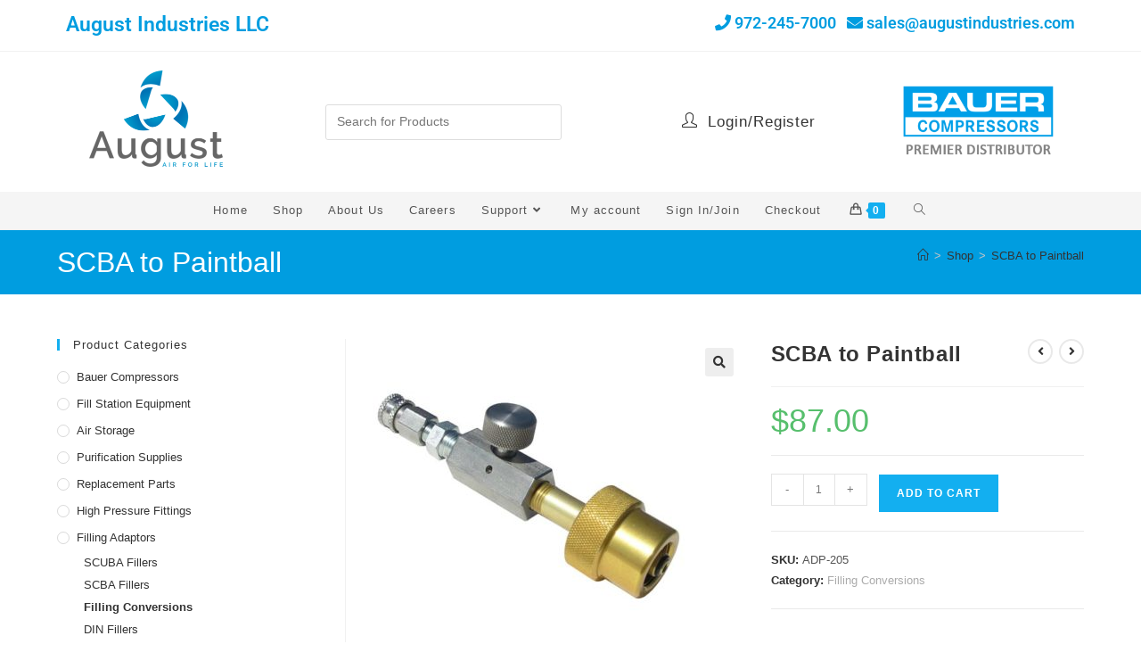

--- FILE ---
content_type: text/html; charset=UTF-8
request_url: https://www.augustindustries.com/product/scba-to-paintball/
body_size: 22504
content:
<!DOCTYPE html>
<html class="html" lang="en-US">
<head>
	<meta charset="UTF-8">
	<link rel="profile" href="https://gmpg.org/xfn/11">

	<meta name='robots' content='index, follow, max-image-preview:large, max-snippet:-1, max-video-preview:-1' />
	<style>img:is([sizes="auto" i], [sizes^="auto," i]) { contain-intrinsic-size: 3000px 1500px }</style>
	<meta name="viewport" content="width=device-width, initial-scale=1">
	<!-- This site is optimized with the Yoast SEO plugin v26.4 - https://yoast.com/wordpress/plugins/seo/ -->
	<title>SCBA to Paintball - August Industries LLC</title>
	<link rel="canonical" href="https://www.augustindustries.com/product/scba-to-paintball/" />
	<meta property="og:locale" content="en_US" />
	<meta property="og:type" content="article" />
	<meta property="og:title" content="SCBA to Paintball - August Industries LLC" />
	<meta property="og:description" content="With this adapter, anyone with a SCBA style bottle can now fill paintball cylinders. This adapter will work on all SCBA pressures." />
	<meta property="og:url" content="https://www.augustindustries.com/product/scba-to-paintball/" />
	<meta property="og:site_name" content="August Industries LLC" />
	<meta property="article:modified_time" content="2019-04-14T21:29:20+00:00" />
	<meta property="og:image" content="https://www.augustindustries.com/wp-content/uploads/2019/03/adp_205_xl.jpg" />
	<meta property="og:image:width" content="480" />
	<meta property="og:image:height" content="480" />
	<meta property="og:image:type" content="image/jpeg" />
	<meta name="twitter:card" content="summary_large_image" />
	<!-- / Yoast SEO plugin. -->


<link rel='dns-prefetch' href='//www.google.com' />
<link rel="alternate" type="application/rss+xml" title="August Industries LLC &raquo; Feed" href="https://www.augustindustries.com/feed/" />
<link rel="alternate" type="application/rss+xml" title="August Industries LLC &raquo; Comments Feed" href="https://www.augustindustries.com/comments/feed/" />
<script>
window._wpemojiSettings = {"baseUrl":"https:\/\/s.w.org\/images\/core\/emoji\/16.0.1\/72x72\/","ext":".png","svgUrl":"https:\/\/s.w.org\/images\/core\/emoji\/16.0.1\/svg\/","svgExt":".svg","source":{"concatemoji":"https:\/\/www.augustindustries.com\/wp-includes\/js\/wp-emoji-release.min.js?ver=6.8.3"}};
/*! This file is auto-generated */
!function(s,n){var o,i,e;function c(e){try{var t={supportTests:e,timestamp:(new Date).valueOf()};sessionStorage.setItem(o,JSON.stringify(t))}catch(e){}}function p(e,t,n){e.clearRect(0,0,e.canvas.width,e.canvas.height),e.fillText(t,0,0);var t=new Uint32Array(e.getImageData(0,0,e.canvas.width,e.canvas.height).data),a=(e.clearRect(0,0,e.canvas.width,e.canvas.height),e.fillText(n,0,0),new Uint32Array(e.getImageData(0,0,e.canvas.width,e.canvas.height).data));return t.every(function(e,t){return e===a[t]})}function u(e,t){e.clearRect(0,0,e.canvas.width,e.canvas.height),e.fillText(t,0,0);for(var n=e.getImageData(16,16,1,1),a=0;a<n.data.length;a++)if(0!==n.data[a])return!1;return!0}function f(e,t,n,a){switch(t){case"flag":return n(e,"\ud83c\udff3\ufe0f\u200d\u26a7\ufe0f","\ud83c\udff3\ufe0f\u200b\u26a7\ufe0f")?!1:!n(e,"\ud83c\udde8\ud83c\uddf6","\ud83c\udde8\u200b\ud83c\uddf6")&&!n(e,"\ud83c\udff4\udb40\udc67\udb40\udc62\udb40\udc65\udb40\udc6e\udb40\udc67\udb40\udc7f","\ud83c\udff4\u200b\udb40\udc67\u200b\udb40\udc62\u200b\udb40\udc65\u200b\udb40\udc6e\u200b\udb40\udc67\u200b\udb40\udc7f");case"emoji":return!a(e,"\ud83e\udedf")}return!1}function g(e,t,n,a){var r="undefined"!=typeof WorkerGlobalScope&&self instanceof WorkerGlobalScope?new OffscreenCanvas(300,150):s.createElement("canvas"),o=r.getContext("2d",{willReadFrequently:!0}),i=(o.textBaseline="top",o.font="600 32px Arial",{});return e.forEach(function(e){i[e]=t(o,e,n,a)}),i}function t(e){var t=s.createElement("script");t.src=e,t.defer=!0,s.head.appendChild(t)}"undefined"!=typeof Promise&&(o="wpEmojiSettingsSupports",i=["flag","emoji"],n.supports={everything:!0,everythingExceptFlag:!0},e=new Promise(function(e){s.addEventListener("DOMContentLoaded",e,{once:!0})}),new Promise(function(t){var n=function(){try{var e=JSON.parse(sessionStorage.getItem(o));if("object"==typeof e&&"number"==typeof e.timestamp&&(new Date).valueOf()<e.timestamp+604800&&"object"==typeof e.supportTests)return e.supportTests}catch(e){}return null}();if(!n){if("undefined"!=typeof Worker&&"undefined"!=typeof OffscreenCanvas&&"undefined"!=typeof URL&&URL.createObjectURL&&"undefined"!=typeof Blob)try{var e="postMessage("+g.toString()+"("+[JSON.stringify(i),f.toString(),p.toString(),u.toString()].join(",")+"));",a=new Blob([e],{type:"text/javascript"}),r=new Worker(URL.createObjectURL(a),{name:"wpTestEmojiSupports"});return void(r.onmessage=function(e){c(n=e.data),r.terminate(),t(n)})}catch(e){}c(n=g(i,f,p,u))}t(n)}).then(function(e){for(var t in e)n.supports[t]=e[t],n.supports.everything=n.supports.everything&&n.supports[t],"flag"!==t&&(n.supports.everythingExceptFlag=n.supports.everythingExceptFlag&&n.supports[t]);n.supports.everythingExceptFlag=n.supports.everythingExceptFlag&&!n.supports.flag,n.DOMReady=!1,n.readyCallback=function(){n.DOMReady=!0}}).then(function(){return e}).then(function(){var e;n.supports.everything||(n.readyCallback(),(e=n.source||{}).concatemoji?t(e.concatemoji):e.wpemoji&&e.twemoji&&(t(e.twemoji),t(e.wpemoji)))}))}((window,document),window._wpemojiSettings);
</script>
<style id='wp-emoji-styles-inline-css'>

	img.wp-smiley, img.emoji {
		display: inline !important;
		border: none !important;
		box-shadow: none !important;
		height: 1em !important;
		width: 1em !important;
		margin: 0 0.07em !important;
		vertical-align: -0.1em !important;
		background: none !important;
		padding: 0 !important;
	}
</style>
<link rel='stylesheet' id='wp-block-library-css' href='https://www.augustindustries.com/wp-includes/css/dist/block-library/style.min.css?ver=6.8.3' media='all' />
<style id='wp-block-library-theme-inline-css'>
.wp-block-audio :where(figcaption){color:#555;font-size:13px;text-align:center}.is-dark-theme .wp-block-audio :where(figcaption){color:#ffffffa6}.wp-block-audio{margin:0 0 1em}.wp-block-code{border:1px solid #ccc;border-radius:4px;font-family:Menlo,Consolas,monaco,monospace;padding:.8em 1em}.wp-block-embed :where(figcaption){color:#555;font-size:13px;text-align:center}.is-dark-theme .wp-block-embed :where(figcaption){color:#ffffffa6}.wp-block-embed{margin:0 0 1em}.blocks-gallery-caption{color:#555;font-size:13px;text-align:center}.is-dark-theme .blocks-gallery-caption{color:#ffffffa6}:root :where(.wp-block-image figcaption){color:#555;font-size:13px;text-align:center}.is-dark-theme :root :where(.wp-block-image figcaption){color:#ffffffa6}.wp-block-image{margin:0 0 1em}.wp-block-pullquote{border-bottom:4px solid;border-top:4px solid;color:currentColor;margin-bottom:1.75em}.wp-block-pullquote cite,.wp-block-pullquote footer,.wp-block-pullquote__citation{color:currentColor;font-size:.8125em;font-style:normal;text-transform:uppercase}.wp-block-quote{border-left:.25em solid;margin:0 0 1.75em;padding-left:1em}.wp-block-quote cite,.wp-block-quote footer{color:currentColor;font-size:.8125em;font-style:normal;position:relative}.wp-block-quote:where(.has-text-align-right){border-left:none;border-right:.25em solid;padding-left:0;padding-right:1em}.wp-block-quote:where(.has-text-align-center){border:none;padding-left:0}.wp-block-quote.is-large,.wp-block-quote.is-style-large,.wp-block-quote:where(.is-style-plain){border:none}.wp-block-search .wp-block-search__label{font-weight:700}.wp-block-search__button{border:1px solid #ccc;padding:.375em .625em}:where(.wp-block-group.has-background){padding:1.25em 2.375em}.wp-block-separator.has-css-opacity{opacity:.4}.wp-block-separator{border:none;border-bottom:2px solid;margin-left:auto;margin-right:auto}.wp-block-separator.has-alpha-channel-opacity{opacity:1}.wp-block-separator:not(.is-style-wide):not(.is-style-dots){width:100px}.wp-block-separator.has-background:not(.is-style-dots){border-bottom:none;height:1px}.wp-block-separator.has-background:not(.is-style-wide):not(.is-style-dots){height:2px}.wp-block-table{margin:0 0 1em}.wp-block-table td,.wp-block-table th{word-break:normal}.wp-block-table :where(figcaption){color:#555;font-size:13px;text-align:center}.is-dark-theme .wp-block-table :where(figcaption){color:#ffffffa6}.wp-block-video :where(figcaption){color:#555;font-size:13px;text-align:center}.is-dark-theme .wp-block-video :where(figcaption){color:#ffffffa6}.wp-block-video{margin:0 0 1em}:root :where(.wp-block-template-part.has-background){margin-bottom:0;margin-top:0;padding:1.25em 2.375em}
</style>
<style id='classic-theme-styles-inline-css'>
/*! This file is auto-generated */
.wp-block-button__link{color:#fff;background-color:#32373c;border-radius:9999px;box-shadow:none;text-decoration:none;padding:calc(.667em + 2px) calc(1.333em + 2px);font-size:1.125em}.wp-block-file__button{background:#32373c;color:#fff;text-decoration:none}
</style>
<link rel='stylesheet' id='wps-selectize-css' href='https://www.augustindustries.com/wp-content/plugins/woocommerce-product-search/css/selectize/selectize.min.css?ver=6.11.0' media='all' />
<link rel='stylesheet' id='wps-price-slider-css' href='https://www.augustindustries.com/wp-content/plugins/woocommerce-product-search/css/price-slider.min.css?ver=6.11.0' media='all' />
<link rel='stylesheet' id='product-search-css' href='https://www.augustindustries.com/wp-content/plugins/woocommerce-product-search/css/product-search.min.css?ver=6.11.0' media='all' />
<style id='global-styles-inline-css'>
:root{--wp--preset--aspect-ratio--square: 1;--wp--preset--aspect-ratio--4-3: 4/3;--wp--preset--aspect-ratio--3-4: 3/4;--wp--preset--aspect-ratio--3-2: 3/2;--wp--preset--aspect-ratio--2-3: 2/3;--wp--preset--aspect-ratio--16-9: 16/9;--wp--preset--aspect-ratio--9-16: 9/16;--wp--preset--color--black: #000000;--wp--preset--color--cyan-bluish-gray: #abb8c3;--wp--preset--color--white: #ffffff;--wp--preset--color--pale-pink: #f78da7;--wp--preset--color--vivid-red: #cf2e2e;--wp--preset--color--luminous-vivid-orange: #ff6900;--wp--preset--color--luminous-vivid-amber: #fcb900;--wp--preset--color--light-green-cyan: #7bdcb5;--wp--preset--color--vivid-green-cyan: #00d084;--wp--preset--color--pale-cyan-blue: #8ed1fc;--wp--preset--color--vivid-cyan-blue: #0693e3;--wp--preset--color--vivid-purple: #9b51e0;--wp--preset--gradient--vivid-cyan-blue-to-vivid-purple: linear-gradient(135deg,rgba(6,147,227,1) 0%,rgb(155,81,224) 100%);--wp--preset--gradient--light-green-cyan-to-vivid-green-cyan: linear-gradient(135deg,rgb(122,220,180) 0%,rgb(0,208,130) 100%);--wp--preset--gradient--luminous-vivid-amber-to-luminous-vivid-orange: linear-gradient(135deg,rgba(252,185,0,1) 0%,rgba(255,105,0,1) 100%);--wp--preset--gradient--luminous-vivid-orange-to-vivid-red: linear-gradient(135deg,rgba(255,105,0,1) 0%,rgb(207,46,46) 100%);--wp--preset--gradient--very-light-gray-to-cyan-bluish-gray: linear-gradient(135deg,rgb(238,238,238) 0%,rgb(169,184,195) 100%);--wp--preset--gradient--cool-to-warm-spectrum: linear-gradient(135deg,rgb(74,234,220) 0%,rgb(151,120,209) 20%,rgb(207,42,186) 40%,rgb(238,44,130) 60%,rgb(251,105,98) 80%,rgb(254,248,76) 100%);--wp--preset--gradient--blush-light-purple: linear-gradient(135deg,rgb(255,206,236) 0%,rgb(152,150,240) 100%);--wp--preset--gradient--blush-bordeaux: linear-gradient(135deg,rgb(254,205,165) 0%,rgb(254,45,45) 50%,rgb(107,0,62) 100%);--wp--preset--gradient--luminous-dusk: linear-gradient(135deg,rgb(255,203,112) 0%,rgb(199,81,192) 50%,rgb(65,88,208) 100%);--wp--preset--gradient--pale-ocean: linear-gradient(135deg,rgb(255,245,203) 0%,rgb(182,227,212) 50%,rgb(51,167,181) 100%);--wp--preset--gradient--electric-grass: linear-gradient(135deg,rgb(202,248,128) 0%,rgb(113,206,126) 100%);--wp--preset--gradient--midnight: linear-gradient(135deg,rgb(2,3,129) 0%,rgb(40,116,252) 100%);--wp--preset--font-size--small: 13px;--wp--preset--font-size--medium: 20px;--wp--preset--font-size--large: 36px;--wp--preset--font-size--x-large: 42px;--wp--preset--spacing--20: 0.44rem;--wp--preset--spacing--30: 0.67rem;--wp--preset--spacing--40: 1rem;--wp--preset--spacing--50: 1.5rem;--wp--preset--spacing--60: 2.25rem;--wp--preset--spacing--70: 3.38rem;--wp--preset--spacing--80: 5.06rem;--wp--preset--shadow--natural: 6px 6px 9px rgba(0, 0, 0, 0.2);--wp--preset--shadow--deep: 12px 12px 50px rgba(0, 0, 0, 0.4);--wp--preset--shadow--sharp: 6px 6px 0px rgba(0, 0, 0, 0.2);--wp--preset--shadow--outlined: 6px 6px 0px -3px rgba(255, 255, 255, 1), 6px 6px rgba(0, 0, 0, 1);--wp--preset--shadow--crisp: 6px 6px 0px rgba(0, 0, 0, 1);}:where(.is-layout-flex){gap: 0.5em;}:where(.is-layout-grid){gap: 0.5em;}body .is-layout-flex{display: flex;}.is-layout-flex{flex-wrap: wrap;align-items: center;}.is-layout-flex > :is(*, div){margin: 0;}body .is-layout-grid{display: grid;}.is-layout-grid > :is(*, div){margin: 0;}:where(.wp-block-columns.is-layout-flex){gap: 2em;}:where(.wp-block-columns.is-layout-grid){gap: 2em;}:where(.wp-block-post-template.is-layout-flex){gap: 1.25em;}:where(.wp-block-post-template.is-layout-grid){gap: 1.25em;}.has-black-color{color: var(--wp--preset--color--black) !important;}.has-cyan-bluish-gray-color{color: var(--wp--preset--color--cyan-bluish-gray) !important;}.has-white-color{color: var(--wp--preset--color--white) !important;}.has-pale-pink-color{color: var(--wp--preset--color--pale-pink) !important;}.has-vivid-red-color{color: var(--wp--preset--color--vivid-red) !important;}.has-luminous-vivid-orange-color{color: var(--wp--preset--color--luminous-vivid-orange) !important;}.has-luminous-vivid-amber-color{color: var(--wp--preset--color--luminous-vivid-amber) !important;}.has-light-green-cyan-color{color: var(--wp--preset--color--light-green-cyan) !important;}.has-vivid-green-cyan-color{color: var(--wp--preset--color--vivid-green-cyan) !important;}.has-pale-cyan-blue-color{color: var(--wp--preset--color--pale-cyan-blue) !important;}.has-vivid-cyan-blue-color{color: var(--wp--preset--color--vivid-cyan-blue) !important;}.has-vivid-purple-color{color: var(--wp--preset--color--vivid-purple) !important;}.has-black-background-color{background-color: var(--wp--preset--color--black) !important;}.has-cyan-bluish-gray-background-color{background-color: var(--wp--preset--color--cyan-bluish-gray) !important;}.has-white-background-color{background-color: var(--wp--preset--color--white) !important;}.has-pale-pink-background-color{background-color: var(--wp--preset--color--pale-pink) !important;}.has-vivid-red-background-color{background-color: var(--wp--preset--color--vivid-red) !important;}.has-luminous-vivid-orange-background-color{background-color: var(--wp--preset--color--luminous-vivid-orange) !important;}.has-luminous-vivid-amber-background-color{background-color: var(--wp--preset--color--luminous-vivid-amber) !important;}.has-light-green-cyan-background-color{background-color: var(--wp--preset--color--light-green-cyan) !important;}.has-vivid-green-cyan-background-color{background-color: var(--wp--preset--color--vivid-green-cyan) !important;}.has-pale-cyan-blue-background-color{background-color: var(--wp--preset--color--pale-cyan-blue) !important;}.has-vivid-cyan-blue-background-color{background-color: var(--wp--preset--color--vivid-cyan-blue) !important;}.has-vivid-purple-background-color{background-color: var(--wp--preset--color--vivid-purple) !important;}.has-black-border-color{border-color: var(--wp--preset--color--black) !important;}.has-cyan-bluish-gray-border-color{border-color: var(--wp--preset--color--cyan-bluish-gray) !important;}.has-white-border-color{border-color: var(--wp--preset--color--white) !important;}.has-pale-pink-border-color{border-color: var(--wp--preset--color--pale-pink) !important;}.has-vivid-red-border-color{border-color: var(--wp--preset--color--vivid-red) !important;}.has-luminous-vivid-orange-border-color{border-color: var(--wp--preset--color--luminous-vivid-orange) !important;}.has-luminous-vivid-amber-border-color{border-color: var(--wp--preset--color--luminous-vivid-amber) !important;}.has-light-green-cyan-border-color{border-color: var(--wp--preset--color--light-green-cyan) !important;}.has-vivid-green-cyan-border-color{border-color: var(--wp--preset--color--vivid-green-cyan) !important;}.has-pale-cyan-blue-border-color{border-color: var(--wp--preset--color--pale-cyan-blue) !important;}.has-vivid-cyan-blue-border-color{border-color: var(--wp--preset--color--vivid-cyan-blue) !important;}.has-vivid-purple-border-color{border-color: var(--wp--preset--color--vivid-purple) !important;}.has-vivid-cyan-blue-to-vivid-purple-gradient-background{background: var(--wp--preset--gradient--vivid-cyan-blue-to-vivid-purple) !important;}.has-light-green-cyan-to-vivid-green-cyan-gradient-background{background: var(--wp--preset--gradient--light-green-cyan-to-vivid-green-cyan) !important;}.has-luminous-vivid-amber-to-luminous-vivid-orange-gradient-background{background: var(--wp--preset--gradient--luminous-vivid-amber-to-luminous-vivid-orange) !important;}.has-luminous-vivid-orange-to-vivid-red-gradient-background{background: var(--wp--preset--gradient--luminous-vivid-orange-to-vivid-red) !important;}.has-very-light-gray-to-cyan-bluish-gray-gradient-background{background: var(--wp--preset--gradient--very-light-gray-to-cyan-bluish-gray) !important;}.has-cool-to-warm-spectrum-gradient-background{background: var(--wp--preset--gradient--cool-to-warm-spectrum) !important;}.has-blush-light-purple-gradient-background{background: var(--wp--preset--gradient--blush-light-purple) !important;}.has-blush-bordeaux-gradient-background{background: var(--wp--preset--gradient--blush-bordeaux) !important;}.has-luminous-dusk-gradient-background{background: var(--wp--preset--gradient--luminous-dusk) !important;}.has-pale-ocean-gradient-background{background: var(--wp--preset--gradient--pale-ocean) !important;}.has-electric-grass-gradient-background{background: var(--wp--preset--gradient--electric-grass) !important;}.has-midnight-gradient-background{background: var(--wp--preset--gradient--midnight) !important;}.has-small-font-size{font-size: var(--wp--preset--font-size--small) !important;}.has-medium-font-size{font-size: var(--wp--preset--font-size--medium) !important;}.has-large-font-size{font-size: var(--wp--preset--font-size--large) !important;}.has-x-large-font-size{font-size: var(--wp--preset--font-size--x-large) !important;}
:where(.wp-block-post-template.is-layout-flex){gap: 1.25em;}:where(.wp-block-post-template.is-layout-grid){gap: 1.25em;}
:where(.wp-block-columns.is-layout-flex){gap: 2em;}:where(.wp-block-columns.is-layout-grid){gap: 2em;}
:root :where(.wp-block-pullquote){font-size: 1.5em;line-height: 1.6;}
</style>
<link rel='stylesheet' id='photoswipe-css' href='https://www.augustindustries.com/wp-content/plugins/woocommerce/assets/css/photoswipe/photoswipe.min.css?ver=10.3.7' media='all' />
<link rel='stylesheet' id='photoswipe-default-skin-css' href='https://www.augustindustries.com/wp-content/plugins/woocommerce/assets/css/photoswipe/default-skin/default-skin.min.css?ver=10.3.7' media='all' />
<style id='woocommerce-inline-inline-css'>
.woocommerce form .form-row .required { visibility: visible; }
</style>
<link rel='stylesheet' id='ebiz_css-css' href='https://www.augustindustries.com/wp-content/plugins/Woocommerce-ebizcharge-gateway-v6.8.0/assets/css/ebizcharge.css?ver=6.8.3' media='all' />
<link rel='stylesheet' id='brands-styles-css' href='https://www.augustindustries.com/wp-content/plugins/woocommerce/assets/css/brands.css?ver=10.3.7' media='all' />
<link rel='stylesheet' id='oceanwp-style-css' href='https://www.augustindustries.com/wp-content/themes/oceanwp/assets/css/style.min.css?ver=1.0' media='all' />
<style id='oceanwp-style-inline-css'>
div.wpforms-container-full .wpforms-form input[type=submit]:hover,
			div.wpforms-container-full .wpforms-form input[type=submit]:focus,
			div.wpforms-container-full .wpforms-form input[type=submit]:active,
			div.wpforms-container-full .wpforms-form button[type=submit]:hover,
			div.wpforms-container-full .wpforms-form button[type=submit]:focus,
			div.wpforms-container-full .wpforms-form button[type=submit]:active,
			div.wpforms-container-full .wpforms-form .wpforms-page-button:hover,
			div.wpforms-container-full .wpforms-form .wpforms-page-button:active,
			div.wpforms-container-full .wpforms-form .wpforms-page-button:focus {
				border: none;
			}
</style>
<link rel='stylesheet' id='child-style-css' href='https://www.augustindustries.com/wp-content/themes/oceanwp-child-theme-master/style.css?ver=6.8.3' media='all' />
<link rel='stylesheet' id='elementor-frontend-css' href='https://www.augustindustries.com/wp-content/uploads/elementor/css/custom-frontend.min.css?ver=1766415670' media='all' />
<link rel='stylesheet' id='elementor-post-4106-css' href='https://www.augustindustries.com/wp-content/uploads/elementor/css/post-4106.css?ver=1766415666' media='all' />
<link rel='stylesheet' id='elementor-post-4056-css' href='https://www.augustindustries.com/wp-content/uploads/elementor/css/post-4056.css?ver=1766415666' media='all' />
<link rel='stylesheet' id='elementor-post-4078-css' href='https://www.augustindustries.com/wp-content/uploads/elementor/css/post-4078.css?ver=1766415667' media='all' />
<link rel='stylesheet' id='elementor-post-3874-css' href='https://www.augustindustries.com/wp-content/uploads/elementor/css/post-3874.css?ver=1766415667' media='all' />
<link rel='stylesheet' id='oceanwp-woo-mini-cart-css' href='https://www.augustindustries.com/wp-content/themes/oceanwp/assets/css/woo/woo-mini-cart.min.css?ver=6.8.3' media='all' />
<link rel='stylesheet' id='font-awesome-css' href='https://www.augustindustries.com/wp-content/themes/oceanwp/assets/fonts/fontawesome/css/all.min.css?ver=6.7.2' media='all' />
<link rel='stylesheet' id='simple-line-icons-css' href='https://www.augustindustries.com/wp-content/themes/oceanwp/assets/css/third/simple-line-icons.min.css?ver=2.4.0' media='all' />
<link rel='stylesheet' id='oceanwp-hamburgers-css' href='https://www.augustindustries.com/wp-content/themes/oceanwp/assets/css/third/hamburgers/hamburgers.min.css?ver=1.0' media='all' />
<link rel='stylesheet' id='oceanwp-stand-css' href='https://www.augustindustries.com/wp-content/themes/oceanwp/assets/css/third/hamburgers/types/stand.css?ver=1.0' media='all' />
<link rel='stylesheet' id='tablepress-default-css' href='https://www.augustindustries.com/wp-content/plugins/tablepress/css/build/default.css?ver=3.2.5' media='all' />
<link rel='stylesheet' id='oceanwp-woocommerce-css' href='https://www.augustindustries.com/wp-content/themes/oceanwp/assets/css/woo/woocommerce.min.css?ver=6.8.3' media='all' />
<link rel='stylesheet' id='oceanwp-woo-star-font-css' href='https://www.augustindustries.com/wp-content/themes/oceanwp/assets/css/woo/woo-star-font.min.css?ver=6.8.3' media='all' />
<link rel='stylesheet' id='oe-widgets-style-css' href='https://www.augustindustries.com/wp-content/plugins/ocean-extra/assets/css/widgets.css?ver=6.8.3' media='all' />
<link rel='stylesheet' id='op-style-css' href='https://www.augustindustries.com/wp-content/plugins/ocean-portfolio/assets/css/style.min.css?ver=6.8.3' media='all' />
<link rel='stylesheet' id='osh-styles-css' href='https://www.augustindustries.com/wp-content/plugins/ocean-sticky-header/assets/css/style.min.css?ver=6.8.3' media='all' />
<link rel='stylesheet' id='elementor-icons-shared-0-css' href='https://www.augustindustries.com/wp-content/plugins/elementor/assets/lib/font-awesome/css/fontawesome.min.css?ver=5.15.3' media='all' />
<link rel='stylesheet' id='elementor-icons-fa-solid-css' href='https://www.augustindustries.com/wp-content/plugins/elementor/assets/lib/font-awesome/css/solid.min.css?ver=5.15.3' media='all' />
<script src="https://www.augustindustries.com/wp-includes/js/jquery/jquery.min.js?ver=3.7.1" id="jquery-core-js"></script>
<script src="https://www.augustindustries.com/wp-includes/js/jquery/jquery-migrate.min.js?ver=3.4.1" id="jquery-migrate-js"></script>
<script id="jquery-js-after">
					function optimocha_getCookie(name) {
						var v = document.cookie.match("(^|;) ?" + name + "=([^;]*)(;|$)");
						return v ? v[2] : null;
					}

					function optimocha_check_wc_cart_script() {
					var cart_src = "https://www.augustindustries.com/wp-content/plugins/woocommerce/assets/js/frontend/cart-fragments.min.js";
					var script_id = "optimocha_loaded_wc_cart_fragments";

						if( document.getElementById(script_id) !== null ) {
							return false;
						}

						if( optimocha_getCookie("woocommerce_cart_hash") ) {
							var script = document.createElement("script");
							script.id = script_id;
							script.src = cart_src;
							script.async = true;
							document.head.appendChild(script);
						}
					}

					optimocha_check_wc_cart_script();
					document.addEventListener("click", function(){setTimeout(optimocha_check_wc_cart_script,1000);});
					
</script>
<script src="https://www.augustindustries.com/wp-content/plugins/woocommerce/assets/js/jquery-blockui/jquery.blockUI.min.js?ver=2.7.0-wc.10.3.7" id="wc-jquery-blockui-js" defer data-wp-strategy="defer"></script>
<script id="wc-add-to-cart-js-extra">
var wc_add_to_cart_params = {"ajax_url":"\/wp-admin\/admin-ajax.php","wc_ajax_url":"\/?wc-ajax=%%endpoint%%","i18n_view_cart":"View cart","cart_url":"https:\/\/www.augustindustries.com\/cart\/","is_cart":"","cart_redirect_after_add":"no"};
</script>
<script src="https://www.augustindustries.com/wp-content/plugins/woocommerce/assets/js/frontend/add-to-cart.min.js?ver=10.3.7" id="wc-add-to-cart-js" defer data-wp-strategy="defer"></script>
<script src="https://www.augustindustries.com/wp-content/plugins/woocommerce/assets/js/zoom/jquery.zoom.min.js?ver=1.7.21-wc.10.3.7" id="wc-zoom-js" defer data-wp-strategy="defer"></script>
<script src="https://www.augustindustries.com/wp-content/plugins/woocommerce/assets/js/flexslider/jquery.flexslider.min.js?ver=2.7.2-wc.10.3.7" id="wc-flexslider-js" defer data-wp-strategy="defer"></script>
<script src="https://www.augustindustries.com/wp-content/plugins/woocommerce/assets/js/photoswipe/photoswipe.min.js?ver=4.1.1-wc.10.3.7" id="wc-photoswipe-js" defer data-wp-strategy="defer"></script>
<script src="https://www.augustindustries.com/wp-content/plugins/woocommerce/assets/js/photoswipe/photoswipe-ui-default.min.js?ver=4.1.1-wc.10.3.7" id="wc-photoswipe-ui-default-js" defer data-wp-strategy="defer"></script>
<script id="wc-single-product-js-extra">
var wc_single_product_params = {"i18n_required_rating_text":"Please select a rating","i18n_rating_options":["1 of 5 stars","2 of 5 stars","3 of 5 stars","4 of 5 stars","5 of 5 stars"],"i18n_product_gallery_trigger_text":"View full-screen image gallery","review_rating_required":"yes","flexslider":{"rtl":false,"animation":"slide","smoothHeight":true,"directionNav":false,"controlNav":"thumbnails","slideshow":false,"animationSpeed":500,"animationLoop":false,"allowOneSlide":false},"zoom_enabled":"1","zoom_options":[],"photoswipe_enabled":"1","photoswipe_options":{"shareEl":false,"closeOnScroll":false,"history":false,"hideAnimationDuration":0,"showAnimationDuration":0},"flexslider_enabled":"1"};
</script>
<script src="https://www.augustindustries.com/wp-content/plugins/woocommerce/assets/js/frontend/single-product.min.js?ver=10.3.7" id="wc-single-product-js" defer data-wp-strategy="defer"></script>
<script src="https://www.augustindustries.com/wp-content/plugins/woocommerce/assets/js/js-cookie/js.cookie.min.js?ver=2.1.4-wc.10.3.7" id="wc-js-cookie-js" defer data-wp-strategy="defer"></script>
<script id="woocommerce-js-extra">
var woocommerce_params = {"ajax_url":"\/wp-admin\/admin-ajax.php","wc_ajax_url":"\/?wc-ajax=%%endpoint%%","i18n_password_show":"Show password","i18n_password_hide":"Hide password"};
</script>
<script src="https://www.augustindustries.com/wp-content/plugins/woocommerce/assets/js/frontend/woocommerce.min.js?ver=10.3.7" id="woocommerce-js" defer data-wp-strategy="defer"></script>
<script src="https://www.augustindustries.com/wp-content/plugins/Woocommerce-ebizcharge-gateway-v6.8.0/assets/js/jquery.validate.min.js?ver=1" id="form-validation-js-js"></script>
<script src="https://www.augustindustries.com/wp-content/plugins/Woocommerce-ebizcharge-gateway-v6.8.0/assets/js/validate_form.js?ver=1" id="validate_form-js"></script>
<script src="https://www.augustindustries.com/wp-content/plugins/Woocommerce-ebizcharge-gateway-v6.8.0/assets/js/edit_billing_details.js?ver=1" id="edit_billing_details-js"></script>
<script src="https://www.augustindustries.com/wp-content/plugins/Woocommerce-ebizcharge-gateway-v6.8.0/assets/js/check_cvv.js?ver=1" id="check_cvv-js"></script>
<script src="https://www.google.com/recaptcha/api.js?hl=en-US&amp;ver=6.8.3" id="recaptcha-js"></script>
<script id="wc-cart-fragments-js-extra">
var wc_cart_fragments_params = {"ajax_url":"\/wp-admin\/admin-ajax.php","wc_ajax_url":"\/?wc-ajax=%%endpoint%%","cart_hash_key":"wc_cart_hash_754bd52bc6838150bdc0da3d8be2edee","fragment_name":"wc_fragments_754bd52bc6838150bdc0da3d8be2edee","request_timeout":"5000"};
</script>
<link rel="https://api.w.org/" href="https://www.augustindustries.com/wp-json/" /><link rel="alternate" title="JSON" type="application/json" href="https://www.augustindustries.com/wp-json/wp/v2/product/3314" /><link rel="EditURI" type="application/rsd+xml" title="RSD" href="https://www.augustindustries.com/xmlrpc.php?rsd" />
<meta name="generator" content="WordPress 6.8.3" />
<meta name="generator" content="WooCommerce 10.3.7" />
<link rel='shortlink' href='https://www.augustindustries.com/?p=3314' />
<link rel="alternate" title="oEmbed (JSON)" type="application/json+oembed" href="https://www.augustindustries.com/wp-json/oembed/1.0/embed?url=https%3A%2F%2Fwww.augustindustries.com%2Fproduct%2Fscba-to-paintball%2F" />
<link rel="alternate" title="oEmbed (XML)" type="text/xml+oembed" href="https://www.augustindustries.com/wp-json/oembed/1.0/embed?url=https%3A%2F%2Fwww.augustindustries.com%2Fproduct%2Fscba-to-paintball%2F&#038;format=xml" />
<script>  var el_i13_login_captcha=null; var el_i13_register_captcha=null; </script><style>div.woocommerce-variation-add-to-cart-disabled { display: none ! important; }</style>	<noscript><style>.woocommerce-product-gallery{ opacity: 1 !important; }</style></noscript>
	<meta name="generator" content="Elementor 3.33.1; features: additional_custom_breakpoints; settings: css_print_method-external, google_font-enabled, font_display-auto">
			<style>
				.e-con.e-parent:nth-of-type(n+4):not(.e-lazyloaded):not(.e-no-lazyload),
				.e-con.e-parent:nth-of-type(n+4):not(.e-lazyloaded):not(.e-no-lazyload) * {
					background-image: none !important;
				}
				@media screen and (max-height: 1024px) {
					.e-con.e-parent:nth-of-type(n+3):not(.e-lazyloaded):not(.e-no-lazyload),
					.e-con.e-parent:nth-of-type(n+3):not(.e-lazyloaded):not(.e-no-lazyload) * {
						background-image: none !important;
					}
				}
				@media screen and (max-height: 640px) {
					.e-con.e-parent:nth-of-type(n+2):not(.e-lazyloaded):not(.e-no-lazyload),
					.e-con.e-parent:nth-of-type(n+2):not(.e-lazyloaded):not(.e-no-lazyload) * {
						background-image: none !important;
					}
				}
			</style>
			<link rel="icon" href="https://www.augustindustries.com/wp-content/uploads/2019/09/Favicon.png" sizes="32x32" />
<link rel="icon" href="https://www.augustindustries.com/wp-content/uploads/2019/09/Favicon.png" sizes="192x192" />
<link rel="apple-touch-icon" href="https://www.augustindustries.com/wp-content/uploads/2019/09/Favicon.png" />
<meta name="msapplication-TileImage" content="https://www.augustindustries.com/wp-content/uploads/2019/09/Favicon.png" />
		<style id="wp-custom-css">
			#card .btn{color:#ffffff;background-color:#009de0;border-radius:25px;border:none;width:150px;display:block;margin:0 auto;margin-top:5px;line-height:35px}#card .credit-card a:hover{text-decoration:none}#card .credit-card{text-align:center;padding-top:30px;padding-bottom:0}#card .credit-card a{font-size:16px;color:#616161;padding:0;transition:0.2s}#copyright .copy{padding-top:0;padding-bottom:0;text-align:center}/* Hide your Sidebar on Mobile Globally */@media (max-width:959px){.widget-area.sidebar-primary{display:none}}@media (max-width:1024px){.page-header{display:none}}@media (max-width:1024px){.page-id-60 .widget-area.sidebar-primary{display:none}}		</style>
		<!-- OceanWP CSS -->
<style type="text/css">
/* Colors */body .theme-button,body input[type="submit"],body button[type="submit"],body button,body .button,body div.wpforms-container-full .wpforms-form input[type=submit],body div.wpforms-container-full .wpforms-form button[type=submit],body div.wpforms-container-full .wpforms-form .wpforms-page-button,.woocommerce-cart .wp-element-button,.woocommerce-checkout .wp-element-button,.wp-block-button__link{border-color:#ffffff}body .theme-button:hover,body input[type="submit"]:hover,body button[type="submit"]:hover,body button:hover,body .button:hover,body div.wpforms-container-full .wpforms-form input[type=submit]:hover,body div.wpforms-container-full .wpforms-form input[type=submit]:active,body div.wpforms-container-full .wpforms-form button[type=submit]:hover,body div.wpforms-container-full .wpforms-form button[type=submit]:active,body div.wpforms-container-full .wpforms-form .wpforms-page-button:hover,body div.wpforms-container-full .wpforms-form .wpforms-page-button:active,.woocommerce-cart .wp-element-button:hover,.woocommerce-checkout .wp-element-button:hover,.wp-block-button__link:hover{border-color:#ffffff}.page-header .page-header-title,.page-header.background-image-page-header .page-header-title{color:#ffffff}/* OceanWP Style Settings CSS */.theme-button,input[type="submit"],button[type="submit"],button,.button,body div.wpforms-container-full .wpforms-form input[type=submit],body div.wpforms-container-full .wpforms-form button[type=submit],body div.wpforms-container-full .wpforms-form .wpforms-page-button{border-style:solid}.theme-button,input[type="submit"],button[type="submit"],button,.button,body div.wpforms-container-full .wpforms-form input[type=submit],body div.wpforms-container-full .wpforms-form button[type=submit],body div.wpforms-container-full .wpforms-form .wpforms-page-button{border-width:1px}form input[type="text"],form input[type="password"],form input[type="email"],form input[type="url"],form input[type="date"],form input[type="month"],form input[type="time"],form input[type="datetime"],form input[type="datetime-local"],form input[type="week"],form input[type="number"],form input[type="search"],form input[type="tel"],form input[type="color"],form select,form textarea,.woocommerce .woocommerce-checkout .select2-container--default .select2-selection--single{border-style:solid}body div.wpforms-container-full .wpforms-form input[type=date],body div.wpforms-container-full .wpforms-form input[type=datetime],body div.wpforms-container-full .wpforms-form input[type=datetime-local],body div.wpforms-container-full .wpforms-form input[type=email],body div.wpforms-container-full .wpforms-form input[type=month],body div.wpforms-container-full .wpforms-form input[type=number],body div.wpforms-container-full .wpforms-form input[type=password],body div.wpforms-container-full .wpforms-form input[type=range],body div.wpforms-container-full .wpforms-form input[type=search],body div.wpforms-container-full .wpforms-form input[type=tel],body div.wpforms-container-full .wpforms-form input[type=text],body div.wpforms-container-full .wpforms-form input[type=time],body div.wpforms-container-full .wpforms-form input[type=url],body div.wpforms-container-full .wpforms-form input[type=week],body div.wpforms-container-full .wpforms-form select,body div.wpforms-container-full .wpforms-form textarea{border-style:solid}form input[type="text"],form input[type="password"],form input[type="email"],form input[type="url"],form input[type="date"],form input[type="month"],form input[type="time"],form input[type="datetime"],form input[type="datetime-local"],form input[type="week"],form input[type="number"],form input[type="search"],form input[type="tel"],form input[type="color"],form select,form textarea{border-radius:3px}body div.wpforms-container-full .wpforms-form input[type=date],body div.wpforms-container-full .wpforms-form input[type=datetime],body div.wpforms-container-full .wpforms-form input[type=datetime-local],body div.wpforms-container-full .wpforms-form input[type=email],body div.wpforms-container-full .wpforms-form input[type=month],body div.wpforms-container-full .wpforms-form input[type=number],body div.wpforms-container-full .wpforms-form input[type=password],body div.wpforms-container-full .wpforms-form input[type=range],body div.wpforms-container-full .wpforms-form input[type=search],body div.wpforms-container-full .wpforms-form input[type=tel],body div.wpforms-container-full .wpforms-form input[type=text],body div.wpforms-container-full .wpforms-form input[type=time],body div.wpforms-container-full .wpforms-form input[type=url],body div.wpforms-container-full .wpforms-form input[type=week],body div.wpforms-container-full .wpforms-form select,body div.wpforms-container-full .wpforms-form textarea{border-radius:3px}.page-header,.has-transparent-header .page-header{padding:14px 0 14px 0}/* Header */#site-header.has-header-media .overlay-header-media{background-color:rgba(0,0,0,0.5)}.mobile-menu .hamburger-inner,.mobile-menu .hamburger-inner::before,.mobile-menu .hamburger-inner::after{background-color:#939393}/* Topbar */#top-bar{padding:6px 0 8px 0}/* Blog CSS */.ocean-single-post-header ul.meta-item li a:hover{color:#333333}/* Footer Widgets */#footer-widgets{padding:0}#footer-widgets{background-color:rgba(34,34,34,0)}/* WooCommerce */.wcmenucart i{font-size:13px}.wcmenucart .owp-icon{width:13px;height:13px}.owp-floating-bar form.cart .quantity .minus:hover,.owp-floating-bar form.cart .quantity .plus:hover{color:#ffffff}#owp-checkout-timeline .timeline-step{color:#cccccc}#owp-checkout-timeline .timeline-step{border-color:#cccccc}/* Portfolio CSS */@media (max-width:480px){.portfolio-entries .portfolio-filters li{width:100%}}.portfolio-entries .portfolio-entry-thumbnail .overlay{background-color:rgba(0,0,0,0.4)}.portfolio-entries .portfolio-entry-thumbnail .portfolio-overlay-icons li a{border-color:rgba(255,255,255,0.4)}.page-header{background-color:#009de0}/* Typography */body{font-size:14px;line-height:1.8}h1,h2,h3,h4,h5,h6,.theme-heading,.widget-title,.oceanwp-widget-recent-posts-title,.comment-reply-title,.entry-title,.sidebar-box .widget-title{line-height:1.4}h1{font-size:23px;line-height:1.4}h2{font-size:20px;line-height:1.4}h3{font-size:18px;line-height:1.4}h4{font-size:17px;line-height:1.4}h5{font-size:14px;line-height:1.4}h6{font-size:15px;line-height:1.4}.page-header .page-header-title,.page-header.background-image-page-header .page-header-title{font-size:32px;line-height:1.4}.page-header .page-subheading{font-size:15px;line-height:1.8}.site-breadcrumbs,.site-breadcrumbs a{font-size:13px;line-height:1.4}#top-bar-content,#top-bar-social-alt{font-size:12px;line-height:1.8}#site-logo a.site-logo-text{font-size:24px;line-height:1.8}.dropdown-menu ul li a.menu-link,#site-header.full_screen-header .fs-dropdown-menu ul.sub-menu li a{font-size:12px;line-height:1.2;letter-spacing:.6px}.sidr-class-dropdown-menu li a,a.sidr-class-toggle-sidr-close,#mobile-dropdown ul li a,body #mobile-fullscreen ul li a{font-size:15px;line-height:1.8}.blog-entry.post .blog-entry-header .entry-title a{font-size:24px;line-height:1.4}.ocean-single-post-header .single-post-title{font-size:34px;line-height:1.4;letter-spacing:.6px}.ocean-single-post-header ul.meta-item li,.ocean-single-post-header ul.meta-item li a{font-size:13px;line-height:1.4;letter-spacing:.6px}.ocean-single-post-header .post-author-name,.ocean-single-post-header .post-author-name a{font-size:14px;line-height:1.4;letter-spacing:.6px}.ocean-single-post-header .post-author-description{font-size:12px;line-height:1.4;letter-spacing:.6px}.single-post .entry-title{line-height:1.4;letter-spacing:.6px}.single-post ul.meta li,.single-post ul.meta li a{font-size:14px;line-height:1.4;letter-spacing:.6px}.sidebar-box .widget-title,.sidebar-box.widget_block .wp-block-heading{font-size:13px;line-height:1;letter-spacing:1px}#footer-widgets .footer-box .widget-title{font-size:13px;line-height:1;letter-spacing:1px}#footer-bottom #copyright{font-size:12px;line-height:1}#footer-bottom #footer-bottom-menu{font-size:12px;line-height:1}.woocommerce-store-notice.demo_store{line-height:2;letter-spacing:1.5px}.demo_store .woocommerce-store-notice__dismiss-link{line-height:2;letter-spacing:1.5px}.woocommerce ul.products li.product li.title h2,.woocommerce ul.products li.product li.title a{font-size:14px;line-height:1.5}.woocommerce ul.products li.product li.category,.woocommerce ul.products li.product li.category a{font-size:12px;line-height:1}.woocommerce ul.products li.product .price{font-size:18px;line-height:1}.woocommerce ul.products li.product .button,.woocommerce ul.products li.product .product-inner .added_to_cart{font-size:12px;line-height:1.5;letter-spacing:1px}.woocommerce ul.products li.owp-woo-cond-notice span,.woocommerce ul.products li.owp-woo-cond-notice a{font-size:16px;line-height:1;letter-spacing:1px;font-weight:600;text-transform:capitalize}.woocommerce div.product .product_title{font-size:24px;line-height:1.4;letter-spacing:.6px}.woocommerce div.product p.price{font-size:36px;line-height:1}.woocommerce .owp-btn-normal .summary form button.button,.woocommerce .owp-btn-big .summary form button.button,.woocommerce .owp-btn-very-big .summary form button.button{font-size:12px;line-height:1.5;letter-spacing:1px;text-transform:uppercase}.woocommerce div.owp-woo-single-cond-notice span,.woocommerce div.owp-woo-single-cond-notice a{font-size:18px;line-height:2;letter-spacing:1.5px;font-weight:600;text-transform:capitalize}.ocean-preloader--active .preloader-after-content{font-size:20px;line-height:1.8;letter-spacing:.6px}
</style></head>

<body class="wp-singular product-template-default single single-product postid-3314 wp-embed-responsive wp-theme-oceanwp wp-child-theme-oceanwp-child-theme-master theme-oceanwp woocommerce woocommerce-page woocommerce-no-js oceanwp-theme sidebar-mobile default-breakpoint has-sidebar content-left-sidebar has-topbar has-breadcrumbs has-grid-list woo-left-tabs account-original-style elementor-default elementor-kit-5779" >

	
	
	<div id="outer-wrap" class="site clr">

		<a class="skip-link screen-reader-text" href="#main">Skip to content</a>

		
		<div id="wrap" class="clr">

			

<div id="top-bar-wrap" class="clr">

	<div id="top-bar" class="clr container has-no-content">

		
		<div id="top-bar-inner" class="clr">

			
	<div id="top-bar-content" class="clr top-bar-left">

		
		
			<div id="topbar-template">

						<div data-elementor-type="wp-post" data-elementor-id="4106" class="elementor elementor-4106" data-elementor-post-type="oceanwp_library">
						<section class="elementor-section elementor-top-section elementor-element elementor-element-cb6845e elementor-section-boxed elementor-section-height-default elementor-section-height-default" data-id="cb6845e" data-element_type="section">
						<div class="elementor-container elementor-column-gap-default">
					<div class="elementor-column elementor-col-100 elementor-top-column elementor-element elementor-element-8845325" data-id="8845325" data-element_type="column">
			<div class="elementor-widget-wrap elementor-element-populated">
						<div class="elementor-element elementor-element-b92687f elementor-widget elementor-widget-heading" data-id="b92687f" data-element_type="widget" data-widget_type="heading.default">
				<div class="elementor-widget-container">
					<h1 class="elementor-heading-title elementor-size-default"><a href="https://www.augustindustries.com">August Industries LLC</a></h1>				</div>
				</div>
					</div>
		</div>
					</div>
		</section>
				</div>
		
			</div>

			
	</div><!-- #top-bar-content -->


	<div id="top-bar-social-alt" class="clr top-bar-right">
				<div data-elementor-type="wp-post" data-elementor-id="4056" class="elementor elementor-4056" data-elementor-post-type="oceanwp_library">
						<section class="elementor-section elementor-top-section elementor-element elementor-element-6fb7f15 elementor-hidden-tablet elementor-hidden-mobile elementor-section-boxed elementor-section-height-default elementor-section-height-default" data-id="6fb7f15" data-element_type="section">
						<div class="elementor-container elementor-column-gap-default">
					<div class="elementor-column elementor-col-100 elementor-top-column elementor-element elementor-element-f1dda22" data-id="f1dda22" data-element_type="column">
			<div class="elementor-widget-wrap elementor-element-populated">
						<div class="elementor-element elementor-element-65553ee elementor-widget elementor-widget-heading" data-id="65553ee" data-element_type="widget" data-widget_type="heading.default">
				<div class="elementor-widget-container">
					<h3 class="elementor-heading-title elementor-size-default"><i class="fa fa-phone"></i> 972-245-7000 &nbsp; <i class="fa fa-envelope" aria-hidden="true"></i> <a href="mailto:sales@augustindustries.com">sales@augustindustries.com</a></h3>				</div>
				</div>
					</div>
		</div>
					</div>
		</section>
				<section class="elementor-section elementor-top-section elementor-element elementor-element-da7aa71 elementor-hidden-desktop elementor-section-boxed elementor-section-height-default elementor-section-height-default" data-id="da7aa71" data-element_type="section">
						<div class="elementor-container elementor-column-gap-default">
					<div class="elementor-column elementor-col-100 elementor-top-column elementor-element elementor-element-82dc452" data-id="82dc452" data-element_type="column">
			<div class="elementor-widget-wrap elementor-element-populated">
						<div class="elementor-element elementor-element-1307b89 elementor-widget elementor-widget-heading" data-id="1307b89" data-element_type="widget" data-widget_type="heading.default">
				<div class="elementor-widget-container">
					<h3 class="elementor-heading-title elementor-size-default"><i class="fa fa-phone"></i> 972-245-7000 <br>&nbsp;<i class="fa fa-envelope" aria-hidden="true"></i> <a href="mailto:sales@augustindustries.com">sales@augustindustries.com</a></h3>				</div>
				</div>
					</div>
		</div>
					</div>
		</section>
				</div>
			</div><!-- #top-bar-social-alt -->

	
		</div><!-- #top-bar-inner -->

		
	</div><!-- #top-bar -->

</div><!-- #top-bar-wrap -->


			
<header id="site-header" class="custom-header clr fixed-scroll shrink-header" data-height="54" role="banner">

	
		

<div id="site-header-inner" class="clr container">

			<div data-elementor-type="wp-post" data-elementor-id="4078" class="elementor elementor-4078" data-elementor-post-type="oceanwp_library">
						<section class="elementor-section elementor-top-section elementor-element elementor-element-26b0a9d elementor-section-content-middle elementor-hidden-tablet elementor-hidden-mobile elementor-section-boxed elementor-section-height-default elementor-section-height-default" data-id="26b0a9d" data-element_type="section">
						<div class="elementor-container elementor-column-gap-default">
					<div class="elementor-column elementor-col-25 elementor-top-column elementor-element elementor-element-eb5e999" data-id="eb5e999" data-element_type="column">
			<div class="elementor-widget-wrap elementor-element-populated">
						<div class="elementor-element elementor-element-a6f9358 elementor-widget elementor-widget-wp-widget-media_image" data-id="a6f9358" data-element_type="widget" data-widget_type="wp-widget-media_image.default">
				<div class="elementor-widget-container">
					<a href="http://www.augustindustries.com"><img width="150" height="108" src="https://www.augustindustries.com/wp-content/uploads/2019/08/August-PNG-1-300x215.png" class="image wp-image-5190 alignleft attachment-150x108 size-150x108" alt="" style="max-width: 100%; height: auto;" decoding="async" srcset="https://www.augustindustries.com/wp-content/uploads/2019/08/August-PNG-1-300x215.png 300w, https://www.augustindustries.com/wp-content/uploads/2019/08/August-PNG-1-768x550.png 768w, https://www.augustindustries.com/wp-content/uploads/2019/08/August-PNG-1-1024x734.png 1024w, https://www.augustindustries.com/wp-content/uploads/2019/08/August-PNG-1-350x251.png 350w, https://www.augustindustries.com/wp-content/uploads/2019/08/August-PNG-1.png 1052w" sizes="(max-width: 150px) 100vw, 150px" /></a>				</div>
				</div>
					</div>
		</div>
				<div class="elementor-column elementor-col-25 elementor-top-column elementor-element elementor-element-ae93b45" data-id="ae93b45" data-element_type="column">
			<div class="elementor-widget-wrap elementor-element-populated">
						<div class="elementor-element elementor-element-2f72b22 elementor-widget elementor-widget-wp-widget-woocommerce_product_search_widget" data-id="2f72b22" data-element_type="widget" data-widget_type="wp-widget-woocommerce_product_search_widget.default">
				<div class="elementor-widget-container">
					<div id="product-search-0" class="product-search floating"><div class="product-search-form"><form id="product-search-form-0" class="product-search-form " action="https://www.augustindustries.com/" method="get"><label class="screen-reader-text" for="product-search-field-0">Search for Products</label><input id="product-search-field-0" name="s" type="text" class="product-search-field" placeholder="Search for Products" autocomplete="off"/><input type="hidden" name="post_type" value="product"/><input type="hidden" name="wps-title" value="1"/><input type="hidden" name="wps-excerpt" value="0"/><input type="hidden" name="wps-content" value="1"/><input type="hidden" name="wps-categories" value="0"/><input type="hidden" name="wps-attributes" value="0"/><input type="hidden" name="wps-tags" value="1"/><input type="hidden" name="wps-sku" value="1"/><input type="hidden" name="orderby" value="title-DESC"/><input type="hidden" name="ixwps" value="1"/><span title="Clear" aria-label="Clear" class="product-search-field-clear" style="display:none"></span><noscript><button type="submit">Search</button></noscript></form></div><div id="product-search-results-0" class="product-search-results"><div id="product-search-results-content-0" class="product-search-results-content" style=""></div></div></div>				</div>
				</div>
					</div>
		</div>
				<div class="elementor-column elementor-col-25 elementor-top-column elementor-element elementor-element-63430c4" data-id="63430c4" data-element_type="column">
			<div class="elementor-widget-wrap elementor-element-populated">
						<div class="elementor-element elementor-element-e45a44c elementor-widget elementor-widget-oew-logged-in-out" data-id="e45a44c" data-element_type="widget" data-widget_type="oew-logged-in-out.default">
				<div class="elementor-widget-container">
					
		<div class="oew-login-link out">
							 <span class="oew-login-content"><a href="/?page_id=8"><i class="icon-user" style="margin-right: 6px; "></i> Login/Register</a></span>
					</div>

					</div>
				</div>
					</div>
		</div>
				<div class="elementor-column elementor-col-25 elementor-top-column elementor-element elementor-element-b224b3f" data-id="b224b3f" data-element_type="column">
			<div class="elementor-widget-wrap elementor-element-populated">
						<div class="elementor-element elementor-element-ba9d82d elementor-widget elementor-widget-wp-widget-media_image" data-id="ba9d82d" data-element_type="widget" data-widget_type="wp-widget-media_image.default">
				<div class="elementor-widget-container">
					<a href="http://augustindustries.com"><img width="175" height="97" src="https://www.augustindustries.com/wp-content/uploads/2019/08/Bauer-Pre-300x167.png" class="image wp-image-5176 aligncenter attachment-175x97 size-175x97" alt="" style="max-width: 100%; height: auto;" decoding="async" srcset="https://www.augustindustries.com/wp-content/uploads/2019/08/Bauer-Pre-300x167.png 300w, https://www.augustindustries.com/wp-content/uploads/2019/08/Bauer-Pre-768x427.png 768w, https://www.augustindustries.com/wp-content/uploads/2019/08/Bauer-Pre-350x194.png 350w, https://www.augustindustries.com/wp-content/uploads/2019/08/Bauer-Pre.png 900w" sizes="(max-width: 175px) 100vw, 175px" /></a>				</div>
				</div>
					</div>
		</div>
					</div>
		</section>
				<section class="elementor-section elementor-top-section elementor-element elementor-element-506c64f elementor-section-stretched elementor-section-full_width elementor-section-content-middle elementor-hidden-tablet elementor-hidden-mobile elementor-section-height-default elementor-section-height-default" data-id="506c64f" data-element_type="section" data-settings="{&quot;stretch_section&quot;:&quot;section-stretched&quot;,&quot;background_background&quot;:&quot;classic&quot;}">
						<div class="elementor-container elementor-column-gap-no">
					<div class="elementor-column elementor-col-100 elementor-top-column elementor-element elementor-element-65124a9" data-id="65124a9" data-element_type="column">
			<div class="elementor-widget-wrap elementor-element-populated">
						<div class="elementor-element elementor-element-80c8928 elementor-widget elementor-widget-oew-nav" data-id="80c8928" data-element_type="widget" data-widget_type="oew-nav.default">
				<div class="elementor-widget-container">
					
		<div class="custom-header-nav clr">
						<div id="site-navigation-wrap" class="clr">
			
			
			
			<nav id="site-navigation" class="navigation main-navigation clr" role="navigation" >

				<ul id="menu-main" class="main-menu dropdown-menu sf-menu"><li id="menu-item-64" class="menu-item menu-item-type-custom menu-item-object-custom menu-item-home menu-item-64"><a href="https://www.augustindustries.com" class="menu-link"><span class="text-wrap">Home</span></a></li><li id="menu-item-67" class="menu-item menu-item-type-post_type menu-item-object-page current_page_parent menu-item-67"><a href="https://www.augustindustries.com/shop/" class="menu-link"><span class="text-wrap">Shop</span></a></li><li id="menu-item-3973" class="menu-item menu-item-type-post_type menu-item-object-page menu-item-3973"><a href="https://www.augustindustries.com/about-us/" class="menu-link"><span class="text-wrap">About Us</span></a></li><li id="menu-item-718" class="menu-item menu-item-type-post_type menu-item-object-page menu-item-718"><a href="https://www.augustindustries.com/careers/" class="menu-link"><span class="text-wrap">Careers</span></a></li><li id="menu-item-3976" class="menu-item menu-item-type-custom menu-item-object-custom menu-item-has-children dropdown menu-item-3976"><a href="#" class="menu-link"><span class="text-wrap">Support<i class="nav-arrow fa fa-angle-down" aria-hidden="true" role="img"></i></span></a>
<ul class="sub-menu">
	<li id="menu-item-4168" class="menu-item menu-item-type-post_type menu-item-object-page menu-item-4168"><a href="https://www.augustindustries.com/compressor-parts-manual/" class="menu-link"><span class="text-wrap">Parts Manual</span></a></li>	<li id="menu-item-719" class="menu-item menu-item-type-post_type menu-item-object-page menu-item-719"><a href="https://www.augustindustries.com/bauer-compressor-service/" class="menu-link"><span class="text-wrap">Service Request</span></a></li>	<li id="menu-item-4117" class="menu-item menu-item-type-post_type menu-item-object-page menu-item-4117"><a href="https://www.augustindustries.com/compressor-air-testing/" class="menu-link"><span class="text-wrap">Air Testing</span></a></li></ul>
</li><li id="menu-item-65" class="menu-item menu-item-type-post_type menu-item-object-page menu-item-65"><a href="https://www.augustindustries.com/my-account/" class="menu-link"><span class="text-wrap">My account</span></a></li><li id="menu-item-10686" class="menu-item menu-item-type-custom menu-item-object-custom menu-item-10686"><a href="/my-account/" class="menu-link"><span class="text-wrap">Sign In/Join</span></a></li><li id="menu-item-66" class="menu-item menu-item-type-post_type menu-item-object-page menu-item-66"><a href="https://www.augustindustries.com/checkout/" class="menu-link"><span class="text-wrap">Checkout</span></a></li>
			<li class="woo-menu-icon wcmenucart-toggle-drop_down toggle-cart-widget">
				
			<a href="https://www.augustindustries.com/cart/" class="wcmenucart">
				<span class="wcmenucart-count"><i class=" icon-handbag" aria-hidden="true" role="img"></i><span class="wcmenucart-details count">0</span></span>
			</a>

												<div class="current-shop-items-dropdown owp-mini-cart clr">
						<div class="current-shop-items-inner clr">
							<div class="widget woocommerce widget_shopping_cart"><div class="widget_shopping_cart_content"></div></div>						</div>
					</div>
							</li>

			<li class="search-toggle-li" ><a href="https://www.augustindustries.com/#" class="site-search-toggle search-dropdown-toggle"><span class="screen-reader-text">Toggle website search</span><i class=" icon-magnifier" aria-hidden="true" role="img"></i></a></li></ul>
<div id="searchform-dropdown" class="header-searchform-wrap clr" >
	
<form aria-label="Search this website" role="search" method="get" class="searchform" action="https://www.augustindustries.com/">	
	<input aria-label="Insert search query" type="search" id="ocean-search-form-1" class="field" autocomplete="off" placeholder="Search" name="s">
			<input type="hidden" name="post_type" value="product">
		</form>
</div><!-- #searchform-dropdown -->

			</nav><!-- #site-navigation -->

			
			
					</div><!-- #site-navigation-wrap -->
			
		
	
	
	<div class="oceanwp-mobile-menu-icon clr mobile-right">

		
		
		
			<a href="https://www.augustindustries.com/cart/" class="wcmenucart">
				<span class="wcmenucart-count"><i class=" icon-handbag" aria-hidden="true" role="img"></i><span class="wcmenucart-details count">0</span></span>
			</a>

			
		<a href="https://www.augustindustries.com/#mobile-menu-toggle" class="mobile-menu"  aria-label="Mobile Menu">
							<div class="hamburger hamburger--stand" aria-expanded="false" role="navigation">
					<div class="hamburger-box">
						<div class="hamburger-inner"></div>
					</div>
				</div>
						</a>

		
		
		
	</div><!-- #oceanwp-mobile-menu-navbar -->

	
		</div>

					</div>
				</div>
					</div>
		</div>
					</div>
		</section>
				<header class="elementor-section elementor-top-section elementor-element elementor-element-b7170ab elementor-section-full_width elementor-section-content-middle elementor-section-stretched elementor-hidden-desktop elementor-section-height-default elementor-section-height-default" data-id="b7170ab" data-element_type="section" data-settings="{&quot;sticky&quot;:&quot;top&quot;,&quot;stretch_section&quot;:&quot;section-stretched&quot;,&quot;background_background&quot;:&quot;classic&quot;,&quot;sticky_on&quot;:[],&quot;sticky_offset&quot;:0,&quot;sticky_effects_offset&quot;:0,&quot;sticky_anchor_link_offset&quot;:0}">
						<div class="elementor-container elementor-column-gap-default">
					<div class="elementor-column elementor-col-33 elementor-top-column elementor-element elementor-element-ffeaaf6" data-id="ffeaaf6" data-element_type="column">
			<div class="elementor-widget-wrap elementor-element-populated">
						<div class="elementor-element elementor-element-9cee9bc oew-align-center oew-tablet-align-right elementor-widget elementor-widget-oew-search-icon" data-id="9cee9bc" data-element_type="widget" data-widget_type="oew-search-icon.default">
				<div class="elementor-widget-container">
					
		<div class="oew-search-icon-wrap oew-search-icon-overlay">
			<a href="#" class="oew-search-toggle oew-overlay-link"><i class=" icon-magnifier" aria-hidden="true" role="img"></i></a>

			<div id="oew-search-9cee9bc" class="oew-search-overlay clr">
									<div class="container clr">
						<form method="get" class="oew-searchform" action="https://www.augustindustries.com/">
							<a href="#" class="oew-search-overlay-close"><span></span></a>
							<input class="oew-search-overlay-input" type="search" name="s" autocomplete="off" value="">
															<input type="hidden" name="post_type" value="product">
														<label>Type your text and hit enter to search<span><i></i><i></i><i></i></span></label>
						</form>
					</div>
							</div>
		</div>

					</div>
				</div>
					</div>
		</div>
				<div class="elementor-column elementor-col-33 elementor-top-column elementor-element elementor-element-fa130ea" data-id="fa130ea" data-element_type="column">
			<div class="elementor-widget-wrap elementor-element-populated">
						<div class="elementor-element elementor-element-767a252 oew-cart-icon-basket oew-align-center oew-cart-show-count-yes oew-cart-show-subtotal-yes elementor-widget elementor-widget-oew-woo-cart-icon" data-id="767a252" data-element_type="widget" data-widget_type="oew-woo-cart-icon.default">
				<div class="elementor-widget-container">
					
		<div class="oew-toggle-cart">
			<a href="https://www.augustindustries.com/cart/" class="oew-cart-link">
				 <i class="oew-cart-icon"></i> 				<span class="oew-cart-count">0</span>
				<span class="oew-cart-total"><span class="woocommerce-Price-amount amount"><bdi><span class="woocommerce-Price-currencySymbol">&#36;</span>0.00</bdi></span></span>
			</a>

							<div class="oew-cart-dropdown oew-mini-cart clr">
							<p class="oew-mini-cart-empty-message">No products in the cart.</p>
					</div>
					</div>
					</div>
				</div>
					</div>
		</div>
				<div class="elementor-column elementor-col-33 elementor-top-column elementor-element elementor-element-105ec42" data-id="105ec42" data-element_type="column">
			<div class="elementor-widget-wrap elementor-element-populated">
						<div class="elementor-element elementor-element-07ca767 elementor-widget elementor-widget-heading" data-id="07ca767" data-element_type="widget" data-widget_type="heading.default">
				<div class="elementor-widget-container">
					<h3 class="elementor-heading-title elementor-size-default">Menu</h3>				</div>
				</div>
				<div class="elementor-element elementor-element-3306a3b elementor-nav-menu--stretch elementor-nav-menu__text-align-center elementor-nav-menu--toggle elementor-nav-menu--burger elementor-widget elementor-widget-nav-menu" data-id="3306a3b" data-element_type="widget" data-settings="{&quot;layout&quot;:&quot;dropdown&quot;,&quot;full_width&quot;:&quot;stretch&quot;,&quot;submenu_icon&quot;:{&quot;value&quot;:&quot;&lt;i class=\&quot;fas fa-caret-down\&quot; aria-hidden=\&quot;true\&quot;&gt;&lt;\/i&gt;&quot;,&quot;library&quot;:&quot;fa-solid&quot;},&quot;toggle&quot;:&quot;burger&quot;}" data-widget_type="nav-menu.default">
				<div class="elementor-widget-container">
							<div class="elementor-menu-toggle" role="button" tabindex="0" aria-label="Menu Toggle" aria-expanded="false">
			<i aria-hidden="true" role="presentation" class="elementor-menu-toggle__icon--open eicon-menu-bar"></i><i aria-hidden="true" role="presentation" class="elementor-menu-toggle__icon--close eicon-close"></i>		</div>
					<nav class="elementor-nav-menu--dropdown elementor-nav-menu__container" aria-hidden="true">
				<ul id="menu-2-3306a3b" class="elementor-nav-menu"><li class="menu-item menu-item-type-custom menu-item-object-custom menu-item-home menu-item-64"><a href="https://www.augustindustries.com" class="elementor-item" tabindex="-1">Home</a></li>
<li class="menu-item menu-item-type-post_type menu-item-object-page current_page_parent menu-item-67"><a href="https://www.augustindustries.com/shop/" class="elementor-item" tabindex="-1">Shop</a></li>
<li class="menu-item menu-item-type-post_type menu-item-object-page menu-item-3973"><a href="https://www.augustindustries.com/about-us/" class="elementor-item" tabindex="-1">About Us</a></li>
<li class="menu-item menu-item-type-post_type menu-item-object-page menu-item-718"><a href="https://www.augustindustries.com/careers/" class="elementor-item" tabindex="-1">Careers</a></li>
<li class="menu-item menu-item-type-custom menu-item-object-custom menu-item-has-children menu-item-3976"><a href="#" class="elementor-item elementor-item-anchor" tabindex="-1">Support</a>
<ul class="sub-menu elementor-nav-menu--dropdown">
	<li class="menu-item menu-item-type-post_type menu-item-object-page menu-item-4168"><a href="https://www.augustindustries.com/compressor-parts-manual/" class="elementor-sub-item" tabindex="-1">Parts Manual</a></li>
	<li class="menu-item menu-item-type-post_type menu-item-object-page menu-item-719"><a href="https://www.augustindustries.com/bauer-compressor-service/" class="elementor-sub-item" tabindex="-1">Service Request</a></li>
	<li class="menu-item menu-item-type-post_type menu-item-object-page menu-item-4117"><a href="https://www.augustindustries.com/compressor-air-testing/" class="elementor-sub-item" tabindex="-1">Air Testing</a></li>
</ul>
</li>
<li class="menu-item menu-item-type-post_type menu-item-object-page menu-item-65"><a href="https://www.augustindustries.com/my-account/" class="elementor-item" tabindex="-1">My account</a></li>
<li class="menu-item menu-item-type-custom menu-item-object-custom menu-item-10686"><a href="/my-account/" class="elementor-item" tabindex="-1">Sign In/Join</a></li>
<li class="menu-item menu-item-type-post_type menu-item-object-page menu-item-66"><a href="https://www.augustindustries.com/checkout/" class="elementor-item" tabindex="-1">Checkout</a></li>
</ul>			</nav>
						</div>
				</div>
					</div>
		</div>
					</div>
		</header>
				<header class="elementor-section elementor-top-section elementor-element elementor-element-ee24946 elementor-section-full_width elementor-section-content-middle elementor-section-stretched elementor-hidden-desktop elementor-hidden-tablet elementor-hidden-mobile elementor-section-height-default elementor-section-height-default" data-id="ee24946" data-element_type="section" data-settings="{&quot;sticky&quot;:&quot;top&quot;,&quot;stretch_section&quot;:&quot;section-stretched&quot;,&quot;background_background&quot;:&quot;classic&quot;,&quot;sticky_on&quot;:[],&quot;sticky_offset&quot;:0,&quot;sticky_effects_offset&quot;:0,&quot;sticky_anchor_link_offset&quot;:0}">
						<div class="elementor-container elementor-column-gap-default">
					<div class="elementor-column elementor-col-25 elementor-top-column elementor-element elementor-element-dbf4f55" data-id="dbf4f55" data-element_type="column">
			<div class="elementor-widget-wrap elementor-element-populated">
						<div class="elementor-element elementor-element-e03951a elementor-widget elementor-widget-image" data-id="e03951a" data-element_type="widget" data-widget_type="image.default">
				<div class="elementor-widget-container">
															<img src="https://www.augustindustries.com/wp-content/uploads/2019/03/elementor/thumbs/logo-1-2.jpg" title="logo-1 (2)" alt="logo-1 (2)" loading="lazy" />															</div>
				</div>
					</div>
		</div>
				<div class="elementor-column elementor-col-25 elementor-top-column elementor-element elementor-element-bdbc190" data-id="bdbc190" data-element_type="column">
			<div class="elementor-widget-wrap elementor-element-populated">
						<div class="elementor-element elementor-element-8625bdb oew-align-center elementor-widget elementor-widget-oew-search-icon" data-id="8625bdb" data-element_type="widget" data-widget_type="oew-search-icon.default">
				<div class="elementor-widget-container">
					
		<div class="oew-search-icon-wrap oew-search-icon-dropdown">
			<a href="#" class="oew-search-toggle oew-dropdown-link"><i class=" icon-magnifier" aria-hidden="true" role="img"></i></a>

			<div id="oew-search-8625bdb" class="oew-search-dropdown clr">
									<form method="get" class="oew-searchform" action="https://www.augustindustries.com/">
						<input type="text" class="field" name="s" placeholder="Search">
													<input type="hidden" name="post_type" value="product">
											</form>
							</div>
		</div>

					</div>
				</div>
					</div>
		</div>
				<div class="elementor-column elementor-col-25 elementor-top-column elementor-element elementor-element-7c4fe08" data-id="7c4fe08" data-element_type="column">
			<div class="elementor-widget-wrap elementor-element-populated">
						<div class="elementor-element elementor-element-b4429a9 oew-cart-icon-shopping-basket oew-align-center oew-cart-show-count-yes oew-cart-show-subtotal-yes elementor-widget elementor-widget-oew-woo-cart-icon" data-id="b4429a9" data-element_type="widget" data-widget_type="oew-woo-cart-icon.default">
				<div class="elementor-widget-container">
					
		<div class="oew-toggle-cart">
			<a href="https://www.augustindustries.com/cart/" class="oew-cart-link">
				 <i class="oew-cart-icon"></i> 				<span class="oew-cart-count">0</span>
				<span class="oew-cart-total"><span class="woocommerce-Price-amount amount"><bdi><span class="woocommerce-Price-currencySymbol">&#36;</span>0.00</bdi></span></span>
			</a>

							<div class="oew-cart-dropdown oew-mini-cart clr">
							<p class="oew-mini-cart-empty-message">No products in the cart.</p>
					</div>
					</div>
					</div>
				</div>
					</div>
		</div>
				<div class="elementor-column elementor-col-25 elementor-top-column elementor-element elementor-element-da44a02" data-id="da44a02" data-element_type="column">
			<div class="elementor-widget-wrap elementor-element-populated">
						<div class="elementor-element elementor-element-497e7e4 elementor-widget elementor-widget-heading" data-id="497e7e4" data-element_type="widget" data-widget_type="heading.default">
				<div class="elementor-widget-container">
					<h3 class="elementor-heading-title elementor-size-default">Menu</h3>				</div>
				</div>
				<div class="elementor-element elementor-element-c43aaca elementor-nav-menu--stretch elementor-nav-menu__text-align-center elementor-nav-menu--toggle elementor-nav-menu--burger elementor-widget elementor-widget-nav-menu" data-id="c43aaca" data-element_type="widget" data-settings="{&quot;layout&quot;:&quot;dropdown&quot;,&quot;full_width&quot;:&quot;stretch&quot;,&quot;submenu_icon&quot;:{&quot;value&quot;:&quot;&lt;i class=\&quot;fas fa-caret-down\&quot; aria-hidden=\&quot;true\&quot;&gt;&lt;\/i&gt;&quot;,&quot;library&quot;:&quot;fa-solid&quot;},&quot;toggle&quot;:&quot;burger&quot;}" data-widget_type="nav-menu.default">
				<div class="elementor-widget-container">
							<div class="elementor-menu-toggle" role="button" tabindex="0" aria-label="Menu Toggle" aria-expanded="false">
			<i aria-hidden="true" role="presentation" class="elementor-menu-toggle__icon--open eicon-menu-bar"></i><i aria-hidden="true" role="presentation" class="elementor-menu-toggle__icon--close eicon-close"></i>		</div>
					<nav class="elementor-nav-menu--dropdown elementor-nav-menu__container" aria-hidden="true">
				<ul id="menu-2-c43aaca" class="elementor-nav-menu"><li class="menu-item menu-item-type-custom menu-item-object-custom menu-item-home menu-item-64"><a href="https://www.augustindustries.com" class="elementor-item" tabindex="-1">Home</a></li>
<li class="menu-item menu-item-type-post_type menu-item-object-page current_page_parent menu-item-67"><a href="https://www.augustindustries.com/shop/" class="elementor-item" tabindex="-1">Shop</a></li>
<li class="menu-item menu-item-type-post_type menu-item-object-page menu-item-3973"><a href="https://www.augustindustries.com/about-us/" class="elementor-item" tabindex="-1">About Us</a></li>
<li class="menu-item menu-item-type-post_type menu-item-object-page menu-item-718"><a href="https://www.augustindustries.com/careers/" class="elementor-item" tabindex="-1">Careers</a></li>
<li class="menu-item menu-item-type-custom menu-item-object-custom menu-item-has-children menu-item-3976"><a href="#" class="elementor-item elementor-item-anchor" tabindex="-1">Support</a>
<ul class="sub-menu elementor-nav-menu--dropdown">
	<li class="menu-item menu-item-type-post_type menu-item-object-page menu-item-4168"><a href="https://www.augustindustries.com/compressor-parts-manual/" class="elementor-sub-item" tabindex="-1">Parts Manual</a></li>
	<li class="menu-item menu-item-type-post_type menu-item-object-page menu-item-719"><a href="https://www.augustindustries.com/bauer-compressor-service/" class="elementor-sub-item" tabindex="-1">Service Request</a></li>
	<li class="menu-item menu-item-type-post_type menu-item-object-page menu-item-4117"><a href="https://www.augustindustries.com/compressor-air-testing/" class="elementor-sub-item" tabindex="-1">Air Testing</a></li>
</ul>
</li>
<li class="menu-item menu-item-type-post_type menu-item-object-page menu-item-65"><a href="https://www.augustindustries.com/my-account/" class="elementor-item" tabindex="-1">My account</a></li>
<li class="menu-item menu-item-type-custom menu-item-object-custom menu-item-10686"><a href="/my-account/" class="elementor-item" tabindex="-1">Sign In/Join</a></li>
<li class="menu-item menu-item-type-post_type menu-item-object-page menu-item-66"><a href="https://www.augustindustries.com/checkout/" class="elementor-item" tabindex="-1">Checkout</a></li>
</ul>			</nav>
						</div>
				</div>
					</div>
		</div>
					</div>
		</header>
				</div>
		
</div>



		
		
</header><!-- #site-header -->


			
			<main id="main" class="site-main clr" role="main">

				

<header class="page-header">

	
	<div class="container clr page-header-inner">

		
			<h1 class="page-header-title clr">SCBA to Paintball</h1>

			
		
		<nav role="navigation" aria-label="Breadcrumbs" class="site-breadcrumbs clr position-"><ol class="trail-items" itemscope itemtype="http://schema.org/BreadcrumbList"><meta name="numberOfItems" content="3" /><meta name="itemListOrder" content="Ascending" /><li class="trail-item trail-begin" itemprop="itemListElement" itemscope itemtype="https://schema.org/ListItem"><a href="https://www.augustindustries.com" rel="home" aria-label="Home" itemprop="item"><span itemprop="name"><i class=" icon-home" aria-hidden="true" role="img"></i><span class="breadcrumb-home has-icon">Home</span></span></a><span class="breadcrumb-sep">></span><meta itemprop="position" content="1" /></li><li class="trail-item" itemprop="itemListElement" itemscope itemtype="https://schema.org/ListItem"><a href="https://www.augustindustries.com/shop/" itemprop="item"><span itemprop="name">Shop</span></a><span class="breadcrumb-sep">></span><meta itemprop="position" content="2" /></li><li class="trail-item trail-end" itemprop="itemListElement" itemscope itemtype="https://schema.org/ListItem"><span itemprop="name"><a href="https://www.augustindustries.com/product/scba-to-paintball/">SCBA to Paintball</a></span><meta itemprop="position" content="3" /></li></ol></nav>
	</div><!-- .page-header-inner -->

	
	
</header><!-- .page-header -->


	

<div id="content-wrap" class="container clr">

	
	<div id="primary" class="content-area clr">

		
		<div id="content" class="clr site-content">

			
			<article class="entry-content entry clr">

					
			<div class="woocommerce-notices-wrapper"></div>
<div id="product-3314" class="entry has-media owp-thumbs-layout-horizontal owp-btn-normal owp-tabs-layout-horizontal has-no-thumbnails has-product-nav product type-product post-3314 status-publish first instock product_cat-compressor-filling-conversions has-post-thumbnail taxable shipping-taxable purchasable product-type-simple">

	
			<div class="owp-product-nav-wrap clr">
				<ul class="owp-product-nav">
					
				<li class="prev-li">
				<a href="https://www.augustindustries.com/product/scuba-fill-to-scba/" class="owp-nav-link prev" rel="next" aria-label="View previous product"><i class=" fa fa-angle-left" aria-hidden="true" role="img"></i></a>
					<a href="https://www.augustindustries.com/product/scuba-fill-to-scba/" class="owp-nav-text prev-text">Previous Product</a>
					<div class="owp-nav-thumb">
						<a title="SCUBA Fill to SCBA" href="https://www.augustindustries.com/product/scuba-fill-to-scba/"><img width="100" height="100" src="https://www.augustindustries.com/wp-content/uploads/2019/03/ADP-207-3-100x100.jpg" class="attachment-shop_thumbnail size-shop_thumbnail wp-post-image" alt="" decoding="async" srcset="https://www.augustindustries.com/wp-content/uploads/2019/03/ADP-207-3-100x100.jpg 100w, https://www.augustindustries.com/wp-content/uploads/2019/03/ADP-207-3-300x300.jpg 300w, https://www.augustindustries.com/wp-content/uploads/2019/03/ADP-207-3-1024x1024.jpg 1024w, https://www.augustindustries.com/wp-content/uploads/2019/03/ADP-207-3-150x150.jpg 150w, https://www.augustindustries.com/wp-content/uploads/2019/03/ADP-207-3-768x768.jpg 768w, https://www.augustindustries.com/wp-content/uploads/2019/03/ADP-207-3-1536x1536.jpg 1536w, https://www.augustindustries.com/wp-content/uploads/2019/03/ADP-207-3-2048x2048.jpg 2048w, https://www.augustindustries.com/wp-content/uploads/2019/03/ADP-207-3-32x32.jpg 32w, https://www.augustindustries.com/wp-content/uploads/2019/03/ADP-207-3-200x200.jpg 200w, https://www.augustindustries.com/wp-content/uploads/2019/03/ADP-207-3-350x350.jpg 350w" sizes="(max-width: 100px) 100vw, 100px" /></a>
					</div>
				</li>

				
				<li class="next-li">
					<a href="https://www.augustindustries.com/product/fire-4500-psi-to-scuba-2/" class="owp-nav-text next-text">Next Product</a>
					<a href="https://www.augustindustries.com/product/fire-4500-psi-to-scuba-2/" class="owp-nav-link next" rel="next" aria-label="View next product"><i class=" fa fa-angle-right" aria-hidden="true" role="img"></i></i></a>
					<div class="owp-nav-thumb">
						<a title="Fire 4500 PSI to SCUBA" href="https://www.augustindustries.com/product/fire-4500-psi-to-scuba-2/"><img width="100" height="100" src="https://www.augustindustries.com/wp-content/uploads/2019/03/ADP-201-XL-100x100.jpg" class="attachment-shop_thumbnail size-shop_thumbnail wp-post-image" alt="" decoding="async" srcset="https://www.augustindustries.com/wp-content/uploads/2019/03/ADP-201-XL-100x100.jpg 100w, https://www.augustindustries.com/wp-content/uploads/2019/03/ADP-201-XL-150x150.jpg 150w, https://www.augustindustries.com/wp-content/uploads/2019/03/ADP-201-XL-300x300.jpg 300w, https://www.augustindustries.com/wp-content/uploads/2019/03/ADP-201-XL-32x32.jpg 32w, https://www.augustindustries.com/wp-content/uploads/2019/03/ADP-201-XL-200x200.jpg 200w, https://www.augustindustries.com/wp-content/uploads/2019/03/ADP-201-XL-350x350.jpg 350w, https://www.augustindustries.com/wp-content/uploads/2019/03/ADP-201-XL.jpg 480w" sizes="(max-width: 100px) 100vw, 100px" /></a>
					</div>
				</li>

								</ul>
			</div>

			<div class="woocommerce-product-gallery woocommerce-product-gallery--with-images woocommerce-product-gallery--columns-4 images" data-columns="4" style="opacity: 0; transition: opacity .25s ease-in-out;">
		<figure class="woocommerce-product-gallery__wrapper">
		<div data-thumb="https://www.augustindustries.com/wp-content/uploads/2019/03/adp_205_xl-100x100.jpg" data-thumb-alt="SCBA to Paintball" data-thumb-srcset="https://www.augustindustries.com/wp-content/uploads/2019/03/adp_205_xl-100x100.jpg 100w, https://www.augustindustries.com/wp-content/uploads/2019/03/adp_205_xl-200x200.jpg 200w, https://www.augustindustries.com/wp-content/uploads/2019/03/adp_205_xl-350x350.jpg 350w, https://www.augustindustries.com/wp-content/uploads/2019/03/adp_205_xl-150x150.jpg 150w, https://www.augustindustries.com/wp-content/uploads/2019/03/adp_205_xl-300x300.jpg 300w, https://www.augustindustries.com/wp-content/uploads/2019/03/adp_205_xl-32x32.jpg 32w, https://www.augustindustries.com/wp-content/uploads/2019/03/adp_205_xl.jpg 480w"  data-thumb-sizes="(max-width: 100px) 100vw, 100px" class="woocommerce-product-gallery__image"><a href="https://www.augustindustries.com/wp-content/uploads/2019/03/adp_205_xl.jpg"><img width="350" height="350" src="https://www.augustindustries.com/wp-content/uploads/2019/03/adp_205_xl-350x350.jpg" class="wp-post-image" alt="SCBA to Paintball" data-caption="" data-src="https://www.augustindustries.com/wp-content/uploads/2019/03/adp_205_xl.jpg" data-large_image="https://www.augustindustries.com/wp-content/uploads/2019/03/adp_205_xl.jpg" data-large_image_width="480" data-large_image_height="480" decoding="async" srcset="https://www.augustindustries.com/wp-content/uploads/2019/03/adp_205_xl-350x350.jpg 350w, https://www.augustindustries.com/wp-content/uploads/2019/03/adp_205_xl-200x200.jpg 200w, https://www.augustindustries.com/wp-content/uploads/2019/03/adp_205_xl-150x150.jpg 150w, https://www.augustindustries.com/wp-content/uploads/2019/03/adp_205_xl-300x300.jpg 300w, https://www.augustindustries.com/wp-content/uploads/2019/03/adp_205_xl-32x32.jpg 32w, https://www.augustindustries.com/wp-content/uploads/2019/03/adp_205_xl-100x100.jpg 100w, https://www.augustindustries.com/wp-content/uploads/2019/03/adp_205_xl.jpg 480w" sizes="(max-width: 350px) 100vw, 350px" /></a></div>	</figure>
</div>

		<div class="summary entry-summary">
			
<h2 class="single-post-title product_title entry-title">SCBA to Paintball</h2>
<p class="price"><span class="woocommerce-Price-amount amount"><bdi><span class="woocommerce-Price-currencySymbol">&#36;</span>87.00</bdi></span></p>

	
	<form class="cart" action="https://www.augustindustries.com/product/scba-to-paintball/" method="post" enctype='multipart/form-data'>
		
		<div class="quantity">
		<label class="screen-reader-text" for="quantity_6966ee82314fe">SCBA to Paintball quantity</label>
	<input
		type="number"
				id="quantity_6966ee82314fe"
		class="input-text qty text"
		name="quantity"
		value="1"
		aria-label="Product quantity"
				min="1"
							step="1"
			placeholder=""
			inputmode="numeric"
			autocomplete="off"
			/>
	</div>

		<button type="submit" name="add-to-cart" value="3314" class="single_add_to_cart_button button alt">Add to cart</button>

			</form>

	
<div class="product_meta">

	
	
		<span class="sku_wrapper">SKU: <span class="sku">ADP-205</span></span>

	
	<span class="posted_in">Category: <a href="https://www.augustindustries.com/product-category/filling-adaptors/compressor-filling-conversions/" rel="tag">Filling Conversions</a></span>
	
	
</div>
		</div>

		<div class="clear-after-summary clr"></div>
	<div class="woocommerce-tabs wc-tabs-wrapper">
		<ul class="tabs wc-tabs" role="tablist">
							<li role="presentation" class="description_tab" id="tab-title-description">
					<a href="#tab-description" role="tab" aria-controls="tab-description">
						Description					</a>
				</li>
							<li role="presentation" class="additional_information_tab" id="tab-title-additional_information">
					<a href="#tab-additional_information" role="tab" aria-controls="tab-additional_information">
						Additional Information					</a>
				</li>
					</ul>
					<div class="woocommerce-Tabs-panel woocommerce-Tabs-panel--description panel entry-content wc-tab" id="tab-description" role="tabpanel" aria-labelledby="tab-title-description">
				
	<h2>Product Description</h2>

<p>With this adapter, anyone with a SCBA style bottle can now fill paintball cylinders. This adapter will work on all SCBA pressures.</p>
			</div>
					<div class="woocommerce-Tabs-panel woocommerce-Tabs-panel--additional_information panel entry-content wc-tab" id="tab-additional_information" role="tabpanel" aria-labelledby="tab-title-additional_information">
				
	<h2>Additional Information</h2>

<table class="woocommerce-product-attributes shop_attributes" aria-label="Product Details">
			<tr class="woocommerce-product-attributes-item woocommerce-product-attributes-item--weight">
			<th class="woocommerce-product-attributes-item__label" scope="row">Weight</th>
			<td class="woocommerce-product-attributes-item__value">2 lbs</td>
		</tr>
			<tr class="woocommerce-product-attributes-item woocommerce-product-attributes-item--dimensions">
			<th class="woocommerce-product-attributes-item__label" scope="row">Dimensions</th>
			<td class="woocommerce-product-attributes-item__value">2.5 &times; 2.5 &times; 6 in</td>
		</tr>
	</table>
			</div>
		
			</div>

</div>


		
	
			</article><!-- #post -->

			
		</div><!-- #content -->

		
	</div><!-- #primary -->

	

<aside id="right-sidebar" class="sidebar-container widget-area sidebar-primary" role="complementary" aria-label="Primary Sidebar">

	
	<div id="right-sidebar-inner" class="clr">

		<div id="woocommerce_product_categories-7" class="sidebar-box woocommerce widget_product_categories clr"><h4 class="widget-title">Product categories</h4><ul class="product-categories"><li class="cat-item cat-item-200"><a href="https://www.augustindustries.com/product-category/bauer-compressors/">Bauer Compressors</a></li>
<li class="cat-item cat-item-201"><a href="https://www.augustindustries.com/product-category/fill-station-equipment/">Fill Station Equipment</a></li>
<li class="cat-item cat-item-202"><a href="https://www.augustindustries.com/product-category/air-storage/">Air Storage</a></li>
<li class="cat-item cat-item-203"><a href="https://www.augustindustries.com/product-category/purification-supplies/">Purification Supplies</a></li>
<li class="cat-item cat-item-204"><a href="https://www.augustindustries.com/product-category/bauer-replacement-parts/">Replacement Parts</a></li>
<li class="cat-item cat-item-205"><a href="https://www.augustindustries.com/product-category/high-pressure-fittings/">High Pressure Fittings</a></li>
<li class="cat-item cat-item-206 cat-parent current-cat-parent"><a href="https://www.augustindustries.com/product-category/filling-adaptors/">Filling Adaptors</a><ul class='children'>
<li class="cat-item cat-item-149"><a href="https://www.augustindustries.com/product-category/filling-adaptors/compressor-scuba-fillers/">SCUBA Fillers</a></li>
<li class="cat-item cat-item-155"><a href="https://www.augustindustries.com/product-category/filling-adaptors/compressor-scba-fillers/">SCBA Fillers</a></li>
<li class="cat-item cat-item-158 current-cat"><a href="https://www.augustindustries.com/product-category/filling-adaptors/compressor-filling-conversions/">Filling Conversions</a></li>
<li class="cat-item cat-item-148"><a href="https://www.augustindustries.com/product-category/filling-adaptors/compressor-din-fillers/">DIN Fillers</a></li>
<li class="cat-item cat-item-183"><a href="https://www.augustindustries.com/product-category/filling-adaptors/compressor-specialty-gases/">Specialty Gases</a></li>
</ul>
</li>
<li class="cat-item cat-item-207"><a href="https://www.augustindustries.com/product-category/compressor-hose/">Hose</a></li>
<li class="cat-item cat-item-227"><a href="https://www.augustindustries.com/product-category/valves/">Valves</a></li>
<li class="cat-item cat-item-209"><a href="https://www.augustindustries.com/product-category/compressor-electrical-parts/">Electrical</a></li>
<li class="cat-item cat-item-210"><a href="https://www.augustindustries.com/product-category/compressor-gauges/">Gauges</a></li>
<li class="cat-item cat-item-157"><a href="https://www.augustindustries.com/product-category/compressor-regulators/">Regulators</a></li>
<li class="cat-item cat-item-118"><a href="https://www.augustindustries.com/product-category/quick-disconnects/">Quick Disconnects</a></li>
<li class="cat-item cat-item-173"><a href="https://www.augustindustries.com/product-category/visual-indicators/">Visual Indicators</a></li>
<li class="cat-item cat-item-139"><a href="https://www.augustindustries.com/product-category/compressor-lubricants/">Lubricants</a></li>
<li class="cat-item cat-item-132"><a href="https://www.augustindustries.com/product-category/closeouts-and-specials/">Closeouts and Specials</a></li>
<li class="cat-item cat-item-215"><a href="https://www.augustindustries.com/product-category/reconditioned-compressors/">Reconditioned Compressors</a></li>
<li class="cat-item cat-item-219"><a href="https://www.augustindustries.com/product-category/uncategoried/">Other</a></li>
</ul></div><div id="media_image-3" class="sidebar-box widget_media_image clr"><img width="190" height="162" src="https://www.augustindustries.com/wp-content/uploads/2024/06/seal15-EDIT-300x256.jpg" class="image wp-image-11078 alignleft attachment-190x162 size-190x162" alt="" style="max-width: 100%; height: auto;" decoding="async" srcset="https://www.augustindustries.com/wp-content/uploads/2024/06/seal15-EDIT-300x256.jpg 300w, https://www.augustindustries.com/wp-content/uploads/2024/06/seal15-EDIT-768x655.jpg 768w, https://www.augustindustries.com/wp-content/uploads/2024/06/seal15-EDIT-350x299.jpg 350w, https://www.augustindustries.com/wp-content/uploads/2024/06/seal15-EDIT.jpg 911w" sizes="(max-width: 190px) 100vw, 190px" /></div><div id="media_image-5" class="sidebar-box widget_media_image clr"><img width="170" height="90" src="https://www.augustindustries.com/wp-content/uploads/2019/03/BuyBoard-1-300x160.png" class="image wp-image-4051 alignleft attachment-170x90 size-170x90" alt="" style="max-width: 100%; height: auto;" decoding="async" srcset="https://www.augustindustries.com/wp-content/uploads/2019/03/BuyBoard-1-300x160.png 300w, https://www.augustindustries.com/wp-content/uploads/2019/03/BuyBoard-1-350x186.png 350w, https://www.augustindustries.com/wp-content/uploads/2019/03/BuyBoard-1.png 485w" sizes="(max-width: 170px) 100vw, 170px" /></div>
	</div><!-- #sidebar-inner -->

	
</aside><!-- #right-sidebar -->


</div><!-- #content-wrap -->


	

	</main><!-- #main -->

	
	
	
		
<footer id="footer" class="site-footer" role="contentinfo">

	
	<div id="footer-inner" class="clr">

		

<div id="footer-widgets" class="oceanwp-row clr">

	
	<div class="footer-widgets-inner container">

				<div data-elementor-type="wp-post" data-elementor-id="3874" class="elementor elementor-3874" data-elementor-post-type="oceanwp_library">
						<section class="elementor-section elementor-top-section elementor-element elementor-element-d6b5462 elementor-section-stretched elementor-section-content-top elementor-hidden-mobile elementor-hidden-tablet elementor-section-boxed elementor-section-height-default elementor-section-height-default" data-id="d6b5462" data-element_type="section" data-settings="{&quot;background_background&quot;:&quot;gradient&quot;,&quot;stretch_section&quot;:&quot;section-stretched&quot;}">
						<div class="elementor-container elementor-column-gap-default">
					<div class="elementor-column elementor-col-20 elementor-top-column elementor-element elementor-element-17d4eb4" data-id="17d4eb4" data-element_type="column">
			<div class="elementor-widget-wrap elementor-element-populated">
						<div class="elementor-element elementor-element-3430511 elementor-widget elementor-widget-image" data-id="3430511" data-element_type="widget" data-widget_type="image.default">
				<div class="elementor-widget-container">
															<img width="115" height="82" src="https://www.augustindustries.com/wp-content/uploads/2019/08/August-Footer.png" class="attachment-thumbnail size-thumbnail wp-image-5181" alt="" />															</div>
				</div>
					</div>
		</div>
				<div class="elementor-column elementor-col-20 elementor-top-column elementor-element elementor-element-f6089a3" data-id="f6089a3" data-element_type="column">
			<div class="elementor-widget-wrap elementor-element-populated">
						<div class="elementor-element elementor-element-e49d181 elementor-widget elementor-widget-wp-widget-nav_menu" data-id="e49d181" data-element_type="widget" data-widget_type="wp-widget-nav_menu.default">
				<div class="elementor-widget-container">
					<h5>Get Started</h5><div class="menu-account-container"><ul id="menu-account" class="menu"><li id="menu-item-3934" class="menu-item menu-item-type-post_type menu-item-object-page menu-item-3934"><a href="https://www.augustindustries.com/my-account/">My account</a></li>
<li id="menu-item-3935" class="menu-item menu-item-type-post_type menu-item-object-page menu-item-3935"><a href="https://www.augustindustries.com/checkout/">Checkout</a></li>
<li id="menu-item-3936" class="menu-item menu-item-type-post_type menu-item-object-page menu-item-3936"><a href="https://www.augustindustries.com/cart/">Cart</a></li>
</ul></div>				</div>
				</div>
					</div>
		</div>
				<div class="elementor-column elementor-col-20 elementor-top-column elementor-element elementor-element-6cd3991" data-id="6cd3991" data-element_type="column">
			<div class="elementor-widget-wrap elementor-element-populated">
						<div class="elementor-element elementor-element-0248d4f elementor-widget elementor-widget-wp-widget-nav_menu" data-id="0248d4f" data-element_type="widget" data-widget_type="wp-widget-nav_menu.default">
				<div class="elementor-widget-container">
					<h5>Information</h5><div class="menu-information-container"><ul id="menu-information" class="menu"><li id="menu-item-4132" class="menu-item menu-item-type-post_type menu-item-object-page menu-item-4132"><a href="https://www.augustindustries.com/financing-options/">Financing Options</a></li>
<li id="menu-item-4133" class="menu-item menu-item-type-post_type menu-item-object-page menu-item-privacy-policy menu-item-4133"><a rel="privacy-policy" href="https://www.augustindustries.com/privacy-policy/">Privacy Policy</a></li>
<li id="menu-item-4633" class="menu-item menu-item-type-post_type menu-item-object-page menu-item-4633"><a href="https://www.augustindustries.com/where-are-points/">Where are my Points?</a></li>
</ul></div>				</div>
				</div>
					</div>
		</div>
				<div class="elementor-column elementor-col-20 elementor-top-column elementor-element elementor-element-de62a68" data-id="de62a68" data-element_type="column">
			<div class="elementor-widget-wrap elementor-element-populated">
						<div class="elementor-element elementor-element-b6ce083 elementor-widget elementor-widget-wp-widget-nav_menu" data-id="b6ce083" data-element_type="widget" data-widget_type="wp-widget-nav_menu.default">
				<div class="elementor-widget-container">
					<h5>Support</h5><div class="menu-support-container"><ul id="menu-support" class="menu"><li id="menu-item-3938" class="menu-item menu-item-type-post_type menu-item-object-page menu-item-3938"><a href="https://www.augustindustries.com/bauer-compressor-service/">Service Request</a></li>
<li id="menu-item-4123" class="menu-item menu-item-type-post_type menu-item-object-page menu-item-4123"><a href="https://www.augustindustries.com/compressor-air-testing/">Air Testing</a></li>
<li id="menu-item-4169" class="menu-item menu-item-type-post_type menu-item-object-page menu-item-4169"><a href="https://www.augustindustries.com/compressor-parts-manual/">Parts Manual</a></li>
</ul></div>				</div>
				</div>
					</div>
		</div>
				<div class="elementor-column elementor-col-20 elementor-top-column elementor-element elementor-element-1e853d5" data-id="1e853d5" data-element_type="column">
			<div class="elementor-widget-wrap elementor-element-populated">
						<div class="elementor-element elementor-element-9510c08 elementor-widget elementor-widget-html" data-id="9510c08" data-element_type="widget" id="card" data-widget_type="html.default">
				<div class="elementor-widget-container">
					
                    <div class="credit-card">
                        <a class="card"><i class="fab fa-cc-discover fa-2x"></i></a>
                        <a class="card"><i class="fab fa-cc-visa fa-2x"></i></a>
                        <a class="card"><i class="fab fa-cc-amex fa-2x"></i></a>
                        <a class="card"><i class="fab fa-cc-mastercard fa-2x"></i></a>
                    </div>
                    <button type="button" class="btn btn-default" button onclick="window.location.href = '/?page_id=3980';">Contact us</button>
        
				</div>
				</div>
					</div>
		</div>
					</div>
		</section>
				<section class="elementor-section elementor-top-section elementor-element elementor-element-bdc968a elementor-section-stretched elementor-hidden-mobile elementor-hidden-tablet elementor-section-boxed elementor-section-height-default elementor-section-height-default" data-id="bdc968a" data-element_type="section" data-settings="{&quot;stretch_section&quot;:&quot;section-stretched&quot;,&quot;background_background&quot;:&quot;classic&quot;}">
						<div class="elementor-container elementor-column-gap-default">
					<div class="elementor-column elementor-col-100 elementor-top-column elementor-element elementor-element-d7fcb1b" data-id="d7fcb1b" data-element_type="column">
			<div class="elementor-widget-wrap elementor-element-populated">
						<div class="elementor-element elementor-element-3444beb elementor-widget elementor-widget-text-editor" data-id="3444beb" data-element_type="widget" data-widget_type="text-editor.default">
				<div class="elementor-widget-container">
									<p style="text-align: center;">Copyright © 2024. August Industries LLC. All rights reserved.</p>								</div>
				</div>
					</div>
		</div>
					</div>
		</section>
				<section class="elementor-section elementor-top-section elementor-element elementor-element-aeebec3 elementor-hidden-desktop elementor-section-boxed elementor-section-height-default elementor-section-height-default" data-id="aeebec3" data-element_type="section">
						<div class="elementor-container elementor-column-gap-default">
					<div class="elementor-column elementor-col-100 elementor-top-column elementor-element elementor-element-69188c7" data-id="69188c7" data-element_type="column">
			<div class="elementor-widget-wrap elementor-element-populated">
						<div class="elementor-element elementor-element-925ad0e elementor-hidden-desktop elementor-hidden-tablet elementor-widget elementor-widget-wp-widget-woocommerce_product_categories" data-id="925ad0e" data-element_type="widget" data-widget_type="wp-widget-woocommerce_product_categories.default">
				<div class="elementor-widget-container">
					<div class="woocommerce widget_product_categories"><h5>Product categories</h5><select  name='product_cat' id='product_cat' class='dropdown_product_cat'>
	<option value=''>Select a category</option>
	<option class="level-0" value="bauer-compressors">Bauer Compressors</option>
	<option class="level-1" value="bauer-portables">&nbsp;&nbsp;&nbsp;Bauer Portables</option>
	<option class="level-2" value="bauer-juniorii-compressors">&nbsp;&nbsp;&nbsp;&nbsp;&nbsp;&nbsp;JUNIOR II</option>
	<option class="level-2" value="bauer-oceanus-compressor">&nbsp;&nbsp;&nbsp;&nbsp;&nbsp;&nbsp;OCEANUS</option>
	<option class="level-2" value="bauer-divemate-compressor">&nbsp;&nbsp;&nbsp;&nbsp;&nbsp;&nbsp;Divemate</option>
	<option class="level-1" value="bauer-stationary">&nbsp;&nbsp;&nbsp;Bauer Stationary</option>
	<option class="level-2" value="bauer-vertecon">&nbsp;&nbsp;&nbsp;&nbsp;&nbsp;&nbsp;Bauer Vertecon</option>
	<option class="level-2" value="bauer-engine-driven">&nbsp;&nbsp;&nbsp;&nbsp;&nbsp;&nbsp;Bauer Engine Driven</option>
	<option class="level-2" value="bauer-large-units">&nbsp;&nbsp;&nbsp;&nbsp;&nbsp;&nbsp;Bauer Large Units</option>
	<option class="level-2" value="bauer-offshore">&nbsp;&nbsp;&nbsp;&nbsp;&nbsp;&nbsp;Bauer Offshore</option>
	<option class="level-2" value="bauer-unicus-4">&nbsp;&nbsp;&nbsp;&nbsp;&nbsp;&nbsp;Bauer Unicus 4</option>
	<option class="level-1" value="bauer-paintball">&nbsp;&nbsp;&nbsp;Bauer Paintball</option>
	<option class="level-2" value="bauer-paintball-compressor">&nbsp;&nbsp;&nbsp;&nbsp;&nbsp;&nbsp;Bauer Paintball Compressors</option>
	<option class="level-2" value="bauer-paintball-packages">&nbsp;&nbsp;&nbsp;&nbsp;&nbsp;&nbsp;Bauer Paintball Packages</option>
	<option class="level-1" value="bauer-compressor-package">&nbsp;&nbsp;&nbsp;Bauer Compressor Packages</option>
	<option class="level-1" value="compressor-precision-air-rifle">&nbsp;&nbsp;&nbsp;Precision Air Rifle Compressor</option>
	<option class="level-0" value="fill-station-equipment">Fill Station Equipment</option>
	<option class="level-1" value="bauer-enclosed-fill-stations">&nbsp;&nbsp;&nbsp;Bauer Enclosed Fill Stations</option>
	<option class="level-1" value="filling-manifolds">&nbsp;&nbsp;&nbsp;Filling Manifolds</option>
	<option class="level-1" value="10">&nbsp;&nbsp;&nbsp;Paintball Fill Stations</option>
	<option class="level-0" value="air-storage">Air Storage</option>
	<option class="level-1" value="storage-cylinders">&nbsp;&nbsp;&nbsp;Storage Cylinders</option>
	<option class="level-1" value="air-storage-vales">&nbsp;&nbsp;&nbsp;Valves</option>
	<option class="level-1" value="hardware">&nbsp;&nbsp;&nbsp;Hardware</option>
	<option class="level-0" value="purification-supplies">Purification Supplies</option>
	<option class="level-1" value="replacement-cartridges">&nbsp;&nbsp;&nbsp;Replacement Cartridges</option>
	<option class="level-2" value="bauer-filter-cartridges">&nbsp;&nbsp;&nbsp;&nbsp;&nbsp;&nbsp;Bauer Cartridges</option>
	<option class="level-2" value="mako-filter-cartridges">&nbsp;&nbsp;&nbsp;&nbsp;&nbsp;&nbsp;Mako</option>
	<option class="level-2" value="davey-filter-cartridges">&nbsp;&nbsp;&nbsp;&nbsp;&nbsp;&nbsp;Davey</option>
	<option class="level-1" value="purification-components">&nbsp;&nbsp;&nbsp;Purification Components</option>
	<option class="level-2" value="compressor-filters-components">&nbsp;&nbsp;&nbsp;&nbsp;&nbsp;&nbsp;Filters and Components</option>
	<option class="level-2" value="compressor-separators-components">&nbsp;&nbsp;&nbsp;&nbsp;&nbsp;&nbsp;Separators and Components</option>
	<option class="level-0" value="bauer-replacement-parts">Replacement Parts</option>
	<option class="level-1" value="bauer-valves">&nbsp;&nbsp;&nbsp;Bauer Valves</option>
	<option class="level-2" value="bauer-valve-kits">&nbsp;&nbsp;&nbsp;&nbsp;&nbsp;&nbsp;Bauer Valve Kits</option>
	<option class="level-2" value="bauer-compressor-valves">&nbsp;&nbsp;&nbsp;&nbsp;&nbsp;&nbsp;Bauer Valves</option>
	<option class="level-1" value="bauer-valve-heads">&nbsp;&nbsp;&nbsp;Valve Heads</option>
	<option class="level-1" value="bauer-gaskets">&nbsp;&nbsp;&nbsp;Bauer Gaskets</option>
	<option class="level-2" value="compressor-gasket-kits">&nbsp;&nbsp;&nbsp;&nbsp;&nbsp;&nbsp;Gasket Kits</option>
	<option class="level-2" value="bauer-individual-gaskets">&nbsp;&nbsp;&nbsp;&nbsp;&nbsp;&nbsp;Individual Gaskets</option>
	<option class="level-1" value="air-intake-oil-filters">&nbsp;&nbsp;&nbsp;Air Intake &amp; Oil Filters</option>
	<option class="level-2" value="compressor-air-intake-filters">&nbsp;&nbsp;&nbsp;&nbsp;&nbsp;&nbsp;Air Intake Filters</option>
	<option class="level-2" value="compressor-oil-fuel-filters">&nbsp;&nbsp;&nbsp;&nbsp;&nbsp;&nbsp;Oil and Fuel Filters</option>
	<option class="level-1" value="compressor-unloader-parts">&nbsp;&nbsp;&nbsp;Unloader Parts</option>
	<option class="level-1" value="pistons-and-rings">&nbsp;&nbsp;&nbsp;Pistons and Rings</option>
	<option class="level-2" value="compressor-ring-sets">&nbsp;&nbsp;&nbsp;&nbsp;&nbsp;&nbsp;Ring Sets</option>
	<option class="level-3" value="bauer-purus-ring-set">&nbsp;&nbsp;&nbsp;&nbsp;&nbsp;&nbsp;&nbsp;&nbsp;&nbsp;PURUS</option>
	<option class="level-3" value="bauer-junior-ring-sets">&nbsp;&nbsp;&nbsp;&nbsp;&nbsp;&nbsp;&nbsp;&nbsp;&nbsp;JUNIOR/OCEANUS</option>
	<option class="level-3" value="bauer-utilus-ring-set">&nbsp;&nbsp;&nbsp;&nbsp;&nbsp;&nbsp;&nbsp;&nbsp;&nbsp;UTILUS</option>
	<option class="level-3" value="bauer-capitano-ring-sets">&nbsp;&nbsp;&nbsp;&nbsp;&nbsp;&nbsp;&nbsp;&nbsp;&nbsp;CAPITANO</option>
	<option class="level-3" value="bauer-k14-ring-set">&nbsp;&nbsp;&nbsp;&nbsp;&nbsp;&nbsp;&nbsp;&nbsp;&nbsp;K-14</option>
	<option class="level-3" value="bauer-k15-ring-set">&nbsp;&nbsp;&nbsp;&nbsp;&nbsp;&nbsp;&nbsp;&nbsp;&nbsp;K-15</option>
	<option class="level-3" value="bauer-k12-14ii-ring-set">&nbsp;&nbsp;&nbsp;&nbsp;&nbsp;&nbsp;&nbsp;&nbsp;&nbsp;K12.14 II</option>
	<option class="level-2" value="compressor-pistons">&nbsp;&nbsp;&nbsp;&nbsp;&nbsp;&nbsp;Pistons</option>
	<option class="level-1" value="bauer-compressor-maintenance-kits">&nbsp;&nbsp;&nbsp;Maintenance Kits</option>
	<option class="level-2" value="bauer-compressor-500h-maintenance-kit">&nbsp;&nbsp;&nbsp;&nbsp;&nbsp;&nbsp;500 h</option>
	<option class="level-2" value="bauer-compressor-1000h-maintenance-kit">&nbsp;&nbsp;&nbsp;&nbsp;&nbsp;&nbsp;1000 h</option>
	<option class="level-2" value="bauer-compressor-2000h-maintenance-kit">&nbsp;&nbsp;&nbsp;&nbsp;&nbsp;&nbsp;2000 h</option>
	<option class="level-0" value="high-pressure-fittings">High Pressure Fittings</option>
	<option class="level-1" value="compressor-pipe-fittings">&nbsp;&nbsp;&nbsp;Pipe Fittings</option>
	<option class="level-1" value="compressor-jic-fittings">&nbsp;&nbsp;&nbsp;JIC Fittings</option>
	<option class="level-1" value="cga-fittings">&nbsp;&nbsp;&nbsp;CGA Fittings</option>
	<option class="level-1" value="compression-fittings">&nbsp;&nbsp;&nbsp;Compression Fittings</option>
	<option class="level-2" value="plated-steel-fittings">&nbsp;&nbsp;&nbsp;&nbsp;&nbsp;&nbsp;Plated Steel</option>
	<option class="level-2" value="stainless-steel-fittings">&nbsp;&nbsp;&nbsp;&nbsp;&nbsp;&nbsp;Stainless Steel</option>
	<option class="level-1" value="compressor-metric-fittings">&nbsp;&nbsp;&nbsp;Metric Fittings</option>
	<option class="level-1" value="compressor-special-fittings">&nbsp;&nbsp;&nbsp;Special Fittings</option>
	<option class="level-0" value="filling-adaptors">Filling Adaptors</option>
	<option class="level-1" value="compressor-scuba-fillers">&nbsp;&nbsp;&nbsp;SCUBA Fillers</option>
	<option class="level-1" value="compressor-scba-fillers">&nbsp;&nbsp;&nbsp;SCBA Fillers</option>
	<option class="level-1" value="compressor-filling-conversions" selected="selected">&nbsp;&nbsp;&nbsp;Filling Conversions</option>
	<option class="level-1" value="compressor-din-fillers">&nbsp;&nbsp;&nbsp;DIN Fillers</option>
	<option class="level-1" value="compressor-specialty-gases">&nbsp;&nbsp;&nbsp;Specialty Gases</option>
	<option class="level-0" value="compressor-hose">Hose</option>
	<option class="level-1" value="high-pressure-compressor-hose">&nbsp;&nbsp;&nbsp;High Pressure Hose</option>
	<option class="level-1" value="compressor-low-pressure-hose">&nbsp;&nbsp;&nbsp;Low Pressure Hose</option>
	<option class="level-1" value="oxygen-hose">&nbsp;&nbsp;&nbsp;Oxygen Hose</option>
	<option class="level-1" value="hose-assemblies">&nbsp;&nbsp;&nbsp;Hose Assemblies</option>
	<option class="level-0" value="valves">Valves</option>
	<option class="level-1" value="air-storage-tank-valves">&nbsp;&nbsp;&nbsp;Cylinder Valves</option>
	<option class="level-1" value="line-valves">&nbsp;&nbsp;&nbsp;Line Valves</option>
	<option class="level-2" value="compressor-live-valves">&nbsp;&nbsp;&nbsp;&nbsp;&nbsp;&nbsp;Line Valves</option>
	<option class="level-2" value="panel-mount-vales">&nbsp;&nbsp;&nbsp;&nbsp;&nbsp;&nbsp;Panel Mount</option>
	<option class="level-2" value="ball-valves">&nbsp;&nbsp;&nbsp;&nbsp;&nbsp;&nbsp;Ball Valves</option>
	<option class="level-2" value="line-valve-replacement-parts">&nbsp;&nbsp;&nbsp;&nbsp;&nbsp;&nbsp;Valve Replacement Parts</option>
	<option class="level-1" value="compressor-bleed-valves">&nbsp;&nbsp;&nbsp;Bleed Valves</option>
	<option class="level-1" value="compressor-check-valves">&nbsp;&nbsp;&nbsp;Check Valves</option>
	<option class="level-1" value="compressor-back-pressure-valves">&nbsp;&nbsp;&nbsp;Back Pressure Valves</option>
	<option class="level-1" value="compressor-relief-valves">&nbsp;&nbsp;&nbsp;Relief Valves</option>
	<option class="level-1" value="control-valves">&nbsp;&nbsp;&nbsp;Control Valves</option>
	<option class="level-0" value="compressor-electrical-parts">Electrical</option>
	<option class="level-1" value="starters-overload">&nbsp;&nbsp;&nbsp;Starters/Overload</option>
	<option class="level-1" value="compressor-pressure-switches">&nbsp;&nbsp;&nbsp;Pressure Switches</option>
	<option class="level-1" value="compressor-solenoid-vales">&nbsp;&nbsp;&nbsp;Solenoid Valves</option>
	<option class="level-1" value="compressor-timers">&nbsp;&nbsp;&nbsp;Timers</option>
	<option class="level-1" value="compressor-hourmeters">&nbsp;&nbsp;&nbsp;Hourmeters</option>
	<option class="level-0" value="compressor-gauges">Gauges</option>
	<option class="level-1" value="bottom-stem-gauges">&nbsp;&nbsp;&nbsp;Bottom Stem Gauges</option>
	<option class="level-1" value="back-mount-gauges">&nbsp;&nbsp;&nbsp;Back Mount Gauges</option>
	<option class="level-1" value="front-flange-gauges">&nbsp;&nbsp;&nbsp;Front Flange Gauges</option>
	<option class="level-1" value="oxygen-gauges">&nbsp;&nbsp;&nbsp;Oxygen Gauges</option>
	<option class="level-0" value="compressor-regulators">Regulators</option>
	<option class="level-0" value="quick-disconnects">Quick Disconnects</option>
	<option class="level-0" value="visual-indicators">Visual Indicators</option>
	<option class="level-0" value="compressor-lubricants">Lubricants</option>
	<option class="level-0" value="closeouts-and-specials">Closeouts and Specials</option>
	<option class="level-1" value="compressor-fittings-single-ferrule">&nbsp;&nbsp;&nbsp;Single Ferrule Design</option>
	<option class="level-0" value="reconditioned-compressors">Reconditioned Compressors</option>
	<option class="level-1" value="109">&nbsp;&nbsp;&nbsp;Portables</option>
	<option class="level-0" value="uncategoried">Other</option>
</select>
</div>				</div>
				</div>
					</div>
		</div>
					</div>
		</section>
				<section class="elementor-section elementor-top-section elementor-element elementor-element-8554e39 elementor-section-stretched elementor-section-content-middle elementor-hidden-desktop elementor-section-boxed elementor-section-height-default elementor-section-height-default" data-id="8554e39" data-element_type="section" data-settings="{&quot;background_background&quot;:&quot;gradient&quot;,&quot;stretch_section&quot;:&quot;section-stretched&quot;}">
						<div class="elementor-container elementor-column-gap-default">
					<div class="elementor-column elementor-col-20 elementor-top-column elementor-element elementor-element-7367d0c" data-id="7367d0c" data-element_type="column">
			<div class="elementor-widget-wrap elementor-element-populated">
						<div class="elementor-element elementor-element-e6b1262 elementor-widget elementor-widget-image" data-id="e6b1262" data-element_type="widget" data-widget_type="image.default">
				<div class="elementor-widget-container">
															<img width="115" height="82" src="https://www.augustindustries.com/wp-content/uploads/2019/08/August-Footer.png" class="attachment-thumbnail size-thumbnail wp-image-5181" alt="" />															</div>
				</div>
					</div>
		</div>
				<div class="elementor-column elementor-col-20 elementor-top-column elementor-element elementor-element-0efd753" data-id="0efd753" data-element_type="column">
			<div class="elementor-widget-wrap elementor-element-populated">
						<div class="elementor-element elementor-element-c1bfe25 elementor-widget-mobile__width-auto elementor-widget elementor-widget-wp-widget-nav_menu" data-id="c1bfe25" data-element_type="widget" data-widget_type="wp-widget-nav_menu.default">
				<div class="elementor-widget-container">
					<h5>Get Started</h5><div class="menu-account-container"><ul id="menu-account-1" class="menu"><li class="menu-item menu-item-type-post_type menu-item-object-page menu-item-3934"><a href="https://www.augustindustries.com/my-account/">My account</a></li>
<li class="menu-item menu-item-type-post_type menu-item-object-page menu-item-3935"><a href="https://www.augustindustries.com/checkout/">Checkout</a></li>
<li class="menu-item menu-item-type-post_type menu-item-object-page menu-item-3936"><a href="https://www.augustindustries.com/cart/">Cart</a></li>
</ul></div>				</div>
				</div>
					</div>
		</div>
				<div class="elementor-column elementor-col-20 elementor-top-column elementor-element elementor-element-3500bdf" data-id="3500bdf" data-element_type="column">
			<div class="elementor-widget-wrap elementor-element-populated">
						<div class="elementor-element elementor-element-578a874 elementor-widget-mobile__width-auto elementor-widget elementor-widget-wp-widget-nav_menu" data-id="578a874" data-element_type="widget" data-widget_type="wp-widget-nav_menu.default">
				<div class="elementor-widget-container">
					<h5>Information</h5><div class="menu-information-container"><ul id="menu-information-1" class="menu"><li class="menu-item menu-item-type-post_type menu-item-object-page menu-item-4132"><a href="https://www.augustindustries.com/financing-options/">Financing Options</a></li>
<li class="menu-item menu-item-type-post_type menu-item-object-page menu-item-privacy-policy menu-item-4133"><a rel="privacy-policy" href="https://www.augustindustries.com/privacy-policy/">Privacy Policy</a></li>
<li class="menu-item menu-item-type-post_type menu-item-object-page menu-item-4633"><a href="https://www.augustindustries.com/where-are-points/">Where are my Points?</a></li>
</ul></div>				</div>
				</div>
					</div>
		</div>
				<div class="elementor-column elementor-col-20 elementor-top-column elementor-element elementor-element-7f05cc3" data-id="7f05cc3" data-element_type="column">
			<div class="elementor-widget-wrap elementor-element-populated">
						<div class="elementor-element elementor-element-fc326ca elementor-widget-mobile__width-auto elementor-widget elementor-widget-wp-widget-nav_menu" data-id="fc326ca" data-element_type="widget" data-widget_type="wp-widget-nav_menu.default">
				<div class="elementor-widget-container">
					<h5>Support</h5><div class="menu-support-container"><ul id="menu-support-1" class="menu"><li class="menu-item menu-item-type-post_type menu-item-object-page menu-item-3938"><a href="https://www.augustindustries.com/bauer-compressor-service/">Service Request</a></li>
<li class="menu-item menu-item-type-post_type menu-item-object-page menu-item-4123"><a href="https://www.augustindustries.com/compressor-air-testing/">Air Testing</a></li>
<li class="menu-item menu-item-type-post_type menu-item-object-page menu-item-4169"><a href="https://www.augustindustries.com/compressor-parts-manual/">Parts Manual</a></li>
</ul></div>				</div>
				</div>
					</div>
		</div>
				<div class="elementor-column elementor-col-20 elementor-top-column elementor-element elementor-element-773464c" data-id="773464c" data-element_type="column" id="card">
			<div class="elementor-widget-wrap elementor-element-populated">
						<div class="elementor-element elementor-element-430e52b elementor-widget-mobile__width-auto elementor-widget elementor-widget-html" data-id="430e52b" data-element_type="widget" data-widget_type="html.default">
				<div class="elementor-widget-container">
					
                    <div class="credit-card">
                        <a class="card"><i class="fab fa-cc-discover fa-2x"></i></a>
                        <a class="card"><i class="fab fa-cc-visa fa-2x"></i></a>
                        <a class="card"><i class="fab fa-cc-amex fa-2x"></i></a>
                        <a class="card"><i class="fab fa-cc-mastercard fa-2x"></i></a>
                    </div>
                    <button type="button" class="btn btn-default" button onclick="window.location.href = '/?page_id=3980';">Contact us</button>
        
				</div>
				</div>
					</div>
		</div>
					</div>
		</section>
				<section class="elementor-section elementor-top-section elementor-element elementor-element-7e94144 elementor-section-stretched elementor-section-full_width elementor-hidden-desktop elementor-section-height-default elementor-section-height-default" data-id="7e94144" data-element_type="section" data-settings="{&quot;stretch_section&quot;:&quot;section-stretched&quot;,&quot;background_background&quot;:&quot;classic&quot;}">
						<div class="elementor-container elementor-column-gap-default">
					<div class="elementor-column elementor-col-100 elementor-top-column elementor-element elementor-element-68caf1b" data-id="68caf1b" data-element_type="column">
			<div class="elementor-widget-wrap elementor-element-populated">
						<div class="elementor-element elementor-element-b0927f4 elementor-widget elementor-widget-text-editor" data-id="b0927f4" data-element_type="widget" data-widget_type="text-editor.default">
				<div class="elementor-widget-container">
									<p style="text-align: center;">Copyright © 2024. August Industries LLC. All rights reserved.</p>								</div>
				</div>
					</div>
		</div>
					</div>
		</section>
				</div>
		
	</div><!-- .container -->

	
</div><!-- #footer-widgets -->


	</div><!-- #footer-inner -->

	
</footer><!-- #footer -->

	
				<div class="owp-cart-overlay"></div>
			
</div><!-- #wrap -->


</div><!-- #outer-wrap -->





<div id="sidr-close">
	<a href="https://www.augustindustries.com/#sidr-menu-close" class="toggle-sidr-close" aria-label="Close mobile menu">
		<i class="icon icon-close" aria-hidden="true"></i><span class="close-text">Close Menu</span>
	</a>
</div>

	
	
<div id="mobile-menu-search" class="clr">
	<form aria-label="Search this website" method="get" action="https://www.augustindustries.com/" class="mobile-searchform">
		<input aria-label="Insert search query" value="" class="field" id="ocean-mobile-search-2" type="search" name="s" autocomplete="off" placeholder="Search" />
		<button aria-label="Submit search" type="submit" class="searchform-submit">
			<i class=" icon-magnifier" aria-hidden="true" role="img"></i>		</button>
					<input type="hidden" name="post_type" value="product">
					</form>
</div><!-- .mobile-menu-search -->


<script type="speculationrules">
{"prefetch":[{"source":"document","where":{"and":[{"href_matches":"\/*"},{"not":{"href_matches":["\/wp-*.php","\/wp-admin\/*","\/wp-content\/uploads\/*","\/wp-content\/*","\/wp-content\/plugins\/*","\/wp-content\/themes\/oceanwp-child-theme-master\/*","\/wp-content\/themes\/oceanwp\/*","\/*\\?(.+)"]}},{"not":{"selector_matches":"a[rel~=\"nofollow\"]"}},{"not":{"selector_matches":".no-prefetch, .no-prefetch a"}}]},"eagerness":"conservative"}]}
</script>
			
			<div id="oceanwp-cart-sidebar-wrap"><div class="oceanwp-cart-sidebar"><a href="#" class="oceanwp-cart-close">×</a><p class="owp-cart-title">Cart</p><div class="divider"></div><div class="owp-mini-cart"><div class="widget woocommerce widget_shopping_cart"><div class="widget_shopping_cart_content"></div></div></div></div><div class="oceanwp-cart-sidebar-overlay"></div></div><script type="application/ld+json">{"@context":"https:\/\/schema.org\/","@type":"Product","@id":"https:\/\/www.augustindustries.com\/product\/scba-to-paintball\/#product","name":"SCBA to Paintball","url":"https:\/\/www.augustindustries.com\/product\/scba-to-paintball\/","description":"With this adapter, anyone with a SCBA style bottle can now fill paintball cylinders. This adapter will work on all SCBA pressures.","image":"https:\/\/www.augustindustries.com\/wp-content\/uploads\/2019\/03\/adp_205_xl.jpg","sku":"ADP-205","offers":[{"@type":"Offer","priceSpecification":[{"@type":"UnitPriceSpecification","price":"87.00","priceCurrency":"USD","valueAddedTaxIncluded":false,"validThrough":"2027-12-31"}],"priceValidUntil":"2027-12-31","availability":"https:\/\/schema.org\/InStock","url":"https:\/\/www.augustindustries.com\/product\/scba-to-paintball\/","seller":{"@type":"Organization","name":"August Industries LLC","url":"https:\/\/www.augustindustries.com"}}]}</script>			<script>
				const lazyloadRunObserver = () => {
					const lazyloadBackgrounds = document.querySelectorAll( `.e-con.e-parent:not(.e-lazyloaded)` );
					const lazyloadBackgroundObserver = new IntersectionObserver( ( entries ) => {
						entries.forEach( ( entry ) => {
							if ( entry.isIntersecting ) {
								let lazyloadBackground = entry.target;
								if( lazyloadBackground ) {
									lazyloadBackground.classList.add( 'e-lazyloaded' );
								}
								lazyloadBackgroundObserver.unobserve( entry.target );
							}
						});
					}, { rootMargin: '200px 0px 200px 0px' } );
					lazyloadBackgrounds.forEach( ( lazyloadBackground ) => {
						lazyloadBackgroundObserver.observe( lazyloadBackground );
					} );
				};
				const events = [
					'DOMContentLoaded',
					'elementor/lazyload/observe',
				];
				events.forEach( ( event ) => {
					document.addEventListener( event, lazyloadRunObserver );
				} );
			</script>
			
<div id="photoswipe-fullscreen-dialog" class="pswp" tabindex="-1" role="dialog" aria-modal="true" aria-hidden="true" aria-label="Full screen image">
	<div class="pswp__bg"></div>
	<div class="pswp__scroll-wrap">
		<div class="pswp__container">
			<div class="pswp__item"></div>
			<div class="pswp__item"></div>
			<div class="pswp__item"></div>
		</div>
		<div class="pswp__ui pswp__ui--hidden">
			<div class="pswp__top-bar">
				<div class="pswp__counter"></div>
				<button class="pswp__button pswp__button--zoom" aria-label="Zoom in/out"></button>
				<button class="pswp__button pswp__button--fs" aria-label="Toggle fullscreen"></button>
				<button class="pswp__button pswp__button--share" aria-label="Share"></button>
				<button class="pswp__button pswp__button--close" aria-label="Close (Esc)"></button>
				<div class="pswp__preloader">
					<div class="pswp__preloader__icn">
						<div class="pswp__preloader__cut">
							<div class="pswp__preloader__donut"></div>
						</div>
					</div>
				</div>
			</div>
			<div class="pswp__share-modal pswp__share-modal--hidden pswp__single-tap">
				<div class="pswp__share-tooltip"></div>
			</div>
			<button class="pswp__button pswp__button--arrow--left" aria-label="Previous (arrow left)"></button>
			<button class="pswp__button pswp__button--arrow--right" aria-label="Next (arrow right)"></button>
			<div class="pswp__caption">
				<div class="pswp__caption__center"></div>
			</div>
		</div>
	</div>
</div>
	<script>
		(function () {
			var c = document.body.className;
			c = c.replace(/woocommerce-no-js/, 'woocommerce-js');
			document.body.className = c;
		})();
	</script>
	<link rel='stylesheet' id='wc-blocks-style-css' href='https://www.augustindustries.com/wp-content/plugins/woocommerce/assets/client/blocks/wc-blocks.css?ver=wc-10.3.7' media='all' />
<link rel='stylesheet' id='widget-heading-css' href='https://www.augustindustries.com/wp-content/plugins/elementor/assets/css/widget-heading.min.css?ver=3.33.1' media='all' />
<link rel='stylesheet' id='swiper-css' href='https://www.augustindustries.com/wp-content/plugins/elementor/assets/lib/swiper/v8/css/swiper.min.css?ver=8.4.5' media='all' />
<link rel='stylesheet' id='e-swiper-css' href='https://www.augustindustries.com/wp-content/plugins/elementor/assets/css/conditionals/e-swiper.min.css?ver=3.33.1' media='all' />
<link rel='stylesheet' id='oew-logged-in-out-css' href='https://www.augustindustries.com/wp-content/plugins/ocean-elementor-widgets/assets/css/logged-in-out/style.min.css?ver=6.8.3' media='all' />
<link rel='stylesheet' id='oew-search-icon-css' href='https://www.augustindustries.com/wp-content/plugins/ocean-elementor-widgets/assets/css/search-icon/style.min.css?ver=6.8.3' media='all' />
<link rel='stylesheet' id='oew-woo-cart-icon-css' href='https://www.augustindustries.com/wp-content/plugins/ocean-elementor-widgets/assets/css/woo-cart-icon/style.min.css?ver=6.8.3' media='all' />
<link rel='stylesheet' id='widget-nav-menu-css' href='https://www.augustindustries.com/wp-content/uploads/elementor/css/custom-pro-widget-nav-menu.min.css?ver=1766415670' media='all' />
<link rel='stylesheet' id='e-sticky-css' href='https://www.augustindustries.com/wp-content/plugins/elementor-pro/assets/css/modules/sticky.min.css?ver=3.33.1' media='all' />
<link rel='stylesheet' id='widget-image-css' href='https://www.augustindustries.com/wp-content/plugins/elementor/assets/css/widget-image.min.css?ver=3.33.1' media='all' />
<link rel='stylesheet' id='select2-css' href='https://www.augustindustries.com/wp-content/plugins/woocommerce/assets/css/select2.css?ver=10.3.7' media='all' />
<link rel='stylesheet' id='elementor-icons-css' href='https://www.augustindustries.com/wp-content/plugins/elementor/assets/lib/eicons/css/elementor-icons.min.css?ver=5.44.0' media='all' />
<link rel='stylesheet' id='elementor-post-5779-css' href='https://www.augustindustries.com/wp-content/uploads/elementor/css/post-5779.css?ver=1766415667' media='all' />
<link rel='stylesheet' id='elementor-gf-local-roboto-css' href='https://www.augustindustries.com/wp-content/uploads/elementor/google-fonts/css/roboto.css?ver=1745355494' media='all' />
<link rel='stylesheet' id='elementor-gf-local-robotoslab-css' href='https://www.augustindustries.com/wp-content/uploads/elementor/google-fonts/css/robotoslab.css?ver=1745355406' media='all' />
<script src="https://www.augustindustries.com/wp-includes/js/imagesloaded.min.js?ver=5.0.0" id="imagesloaded-js"></script>
<script id="oceanwp-main-js-extra">
var oceanwpLocalize = {"nonce":"5172082c11","isRTL":"","menuSearchStyle":"drop_down","mobileMenuSearchStyle":"disabled","sidrSource":"#sidr-close, #site-navigation, #mobile-menu-search","sidrDisplace":"1","sidrSide":"right","sidrDropdownTarget":"link","verticalHeaderTarget":"link","customScrollOffset":"0","customSelects":".woocommerce-ordering .orderby, #dropdown_product_cat, .widget_categories select, .widget_archive select, .single-product .variations_form .variations select","loadMoreLoadingText":"Loading...","wooCartStyle":"drop_down","view_cart":"View cart","floating_bar":"off","grouped_text":"View products","multistep_checkout_error":"Some required fields are empty. Please fill the required fields to go to the next step.","ajax_url":"https:\/\/www.augustindustries.com\/wp-admin\/admin-ajax.php","oe_mc_wpnonce":"8788a7f231","shareFacebook":"Share on Facebook","shareTwitter":"Tweet","sharePinterest":"Pin it","pswpDownload":"Download image","stickyChoose":"manual","stickyStyle":"shrink","shrinkLogoHeight":"30","stickyEffect":"none","hasStickyTopBar":"","hasStickyMobile":""};
</script>
<script src="https://www.augustindustries.com/wp-content/themes/oceanwp/assets/js/theme.min.js?ver=1.0" id="oceanwp-main-js"></script>
<script src="https://www.augustindustries.com/wp-content/themes/oceanwp/assets/js/vendors/sidr.js?ver=1.0" id="ow-sidr-js"></script>
<script src="https://www.augustindustries.com/wp-content/themes/oceanwp/assets/js/sidebar-mobile-menu.min.js?ver=1.0" id="oceanwp-sidebar-mobile-menu-js"></script>
<script src="https://www.augustindustries.com/wp-content/themes/oceanwp/assets/js/drop-down-search.min.js?ver=1.0" id="oceanwp-drop-down-search-js"></script>
<script src="https://www.augustindustries.com/wp-content/themes/oceanwp/assets/js/vendors/magnific-popup.min.js?ver=1.0" id="ow-magnific-popup-js"></script>
<script src="https://www.augustindustries.com/wp-content/themes/oceanwp/assets/js/ow-lightbox.min.js?ver=1.0" id="oceanwp-lightbox-js"></script>
<script src="https://www.augustindustries.com/wp-content/themes/oceanwp/assets/js/vendors/flickity.pkgd.min.js?ver=1.0" id="ow-flickity-js"></script>
<script src="https://www.augustindustries.com/wp-content/themes/oceanwp/assets/js/ow-slider.min.js?ver=1.0" id="oceanwp-slider-js"></script>
<script src="https://www.augustindustries.com/wp-content/themes/oceanwp/assets/js/scroll-effect.min.js?ver=1.0" id="oceanwp-scroll-effect-js"></script>
<script src="https://www.augustindustries.com/wp-content/themes/oceanwp/assets/js/select.min.js?ver=1.0" id="oceanwp-select-js"></script>
<script id="oceanwp-woocommerce-custom-features-js-extra">
var oceanwpLocalize = {"nonce":"5172082c11","isRTL":"","menuSearchStyle":"drop_down","mobileMenuSearchStyle":"disabled","sidrSource":"#sidr-close, #site-navigation, #mobile-menu-search","sidrDisplace":"1","sidrSide":"right","sidrDropdownTarget":"link","verticalHeaderTarget":"link","customScrollOffset":"0","customSelects":".woocommerce-ordering .orderby, #dropdown_product_cat, .widget_categories select, .widget_archive select, .single-product .variations_form .variations select","loadMoreLoadingText":"Loading...","wooCartStyle":"drop_down","view_cart":"View cart","floating_bar":"off","grouped_text":"View products","multistep_checkout_error":"Some required fields are empty. Please fill the required fields to go to the next step.","ajax_url":"https:\/\/www.augustindustries.com\/wp-admin\/admin-ajax.php","oe_mc_wpnonce":"8788a7f231","shareFacebook":"Share on Facebook","shareTwitter":"Tweet","sharePinterest":"Pin it","pswpDownload":"Download image","stickyChoose":"manual","stickyStyle":"shrink","shrinkLogoHeight":"30","stickyEffect":"none","hasStickyTopBar":"","hasStickyMobile":""};
</script>
<script src="https://www.augustindustries.com/wp-content/themes/oceanwp/assets/js/wp-plugins/woocommerce/woo-custom-features.min.js?ver=1.0" id="oceanwp-woocommerce-custom-features-js"></script>
<script id="flickr-widget-script-js-extra">
var flickrWidgetParams = {"widgets":[]};
</script>
<script src="https://www.augustindustries.com/wp-content/plugins/ocean-extra/includes/widgets/js/flickr.min.js?ver=6.8.3" id="flickr-widget-script-js"></script>
<script src="https://www.augustindustries.com/wp-content/themes/oceanwp/assets/js/wp-plugins/woocommerce/woo-display-cart.min.js?ver=1.0" id="oceanwp-woo-display-cart-js"></script>
<script src="https://www.augustindustries.com/wp-content/themes/oceanwp/assets/js/wp-plugins/woocommerce/woo-mini-cart.min.js?ver=1.0" id="oceanwp-woo-mini-cart-js"></script>
<script src="https://www.augustindustries.com/wp-content/plugins/ocean-portfolio/assets/js/main.min.js?ver=1.1.10" id="op-script-js"></script>
<script src="https://www.augustindustries.com/wp-content/plugins/ocean-sticky-header/assets/js/sticky-header.min.js" id="osh-js-scripts-js"></script>
<script src="https://www.augustindustries.com/wp-content/plugins/elementor/assets/js/webpack.runtime.min.js?ver=3.33.1" id="elementor-webpack-runtime-js"></script>
<script src="https://www.augustindustries.com/wp-content/plugins/elementor/assets/js/frontend-modules.min.js?ver=3.33.1" id="elementor-frontend-modules-js"></script>
<script src="https://www.augustindustries.com/wp-includes/js/jquery/ui/core.min.js?ver=1.13.3" id="jquery-ui-core-js"></script>
<script id="elementor-frontend-js-before">
var elementorFrontendConfig = {"environmentMode":{"edit":false,"wpPreview":false,"isScriptDebug":false},"i18n":{"shareOnFacebook":"Share on Facebook","shareOnTwitter":"Share on Twitter","pinIt":"Pin it","download":"Download","downloadImage":"Download image","fullscreen":"Fullscreen","zoom":"Zoom","share":"Share","playVideo":"Play Video","previous":"Previous","next":"Next","close":"Close","a11yCarouselPrevSlideMessage":"Previous slide","a11yCarouselNextSlideMessage":"Next slide","a11yCarouselFirstSlideMessage":"This is the first slide","a11yCarouselLastSlideMessage":"This is the last slide","a11yCarouselPaginationBulletMessage":"Go to slide"},"is_rtl":false,"breakpoints":{"xs":0,"sm":480,"md":767,"lg":1025,"xl":1440,"xxl":1600},"responsive":{"breakpoints":{"mobile":{"label":"Mobile Portrait","value":766,"default_value":767,"direction":"max","is_enabled":true},"mobile_extra":{"label":"Mobile Landscape","value":880,"default_value":880,"direction":"max","is_enabled":false},"tablet":{"label":"Tablet Portrait","value":1024,"default_value":1024,"direction":"max","is_enabled":true},"tablet_extra":{"label":"Tablet Landscape","value":1200,"default_value":1200,"direction":"max","is_enabled":false},"laptop":{"label":"Laptop","value":1366,"default_value":1366,"direction":"max","is_enabled":false},"widescreen":{"label":"Widescreen","value":2400,"default_value":2400,"direction":"min","is_enabled":false}},"hasCustomBreakpoints":true},"version":"3.33.1","is_static":false,"experimentalFeatures":{"additional_custom_breakpoints":true,"theme_builder_v2":true,"home_screen":true,"global_classes_should_enforce_capabilities":true,"e_variables":true,"cloud-library":true,"e_opt_in_v4_page":true,"import-export-customization":true,"e_pro_variables":true},"urls":{"assets":"https:\/\/www.augustindustries.com\/wp-content\/plugins\/elementor\/assets\/","ajaxurl":"https:\/\/www.augustindustries.com\/wp-admin\/admin-ajax.php","uploadUrl":"https:\/\/www.augustindustries.com\/wp-content\/uploads"},"nonces":{"floatingButtonsClickTracking":"01303933b3"},"swiperClass":"swiper","settings":{"page":[],"editorPreferences":[]},"kit":{"global_image_lightbox":"yes","viewport_mobile":766,"active_breakpoints":["viewport_mobile","viewport_tablet"],"lightbox_enable_counter":"yes","lightbox_enable_fullscreen":"yes","lightbox_enable_zoom":"yes","lightbox_enable_share":"yes","lightbox_title_src":"title","lightbox_description_src":"description","woocommerce_notices_elements":[]},"post":{"id":3314,"title":"SCBA%20to%20Paintball%20-%20August%20Industries%20LLC","excerpt":"","featuredImage":"https:\/\/www.augustindustries.com\/wp-content\/uploads\/2019\/03\/adp_205_xl.jpg"}};
</script>
<script src="https://www.augustindustries.com/wp-content/plugins/elementor/assets/js/frontend.min.js?ver=3.33.1" id="elementor-frontend-js"></script>
<script src="https://www.augustindustries.com/wp-content/plugins/elementor/assets/lib/swiper/v8/swiper.min.js?ver=8.4.5" id="swiper-js"></script>
<script src="https://www.augustindustries.com/wp-content/plugins/elementor-pro/assets/lib/smartmenus/jquery.smartmenus.min.js?ver=1.2.1" id="smartmenus-js"></script>
<script src="https://www.augustindustries.com/wp-content/plugins/elementor-pro/assets/lib/sticky/jquery.sticky.min.js?ver=3.33.1" id="e-sticky-js"></script>
<script src="https://www.augustindustries.com/wp-content/plugins/woocommerce-product-search/js/jquery.ix.typewatch.min.js?ver=6.11.0" id="typewatch-js"></script>
<script src="https://www.augustindustries.com/wp-content/plugins/woocommerce-product-search/js/product-search.min.js?ver=6.11.0" id="product-search-js"></script>
<script id="product-search-js-after">
if ( document.getElementById("product-search-field-0") !== null ) { document.getElementById("product-search-field-0").disabled = true; }( function() {const f = function() {if ( typeof jQuery !== "undefined" ) {if ( typeof jQuery().typeWatch !== "undefined" ) {jQuery("#product-search-field-0").typeWatch( {
				callback: function (value) { ixwps.productSearch('product-search-field-0', 'product-search-0', 'product-search-0 div.product-search-results-content', 'https://www.augustindustries.com/wp-admin/admin-ajax.php?order=DESC&order_by=title&wps-title=1&wps-excerpt&wps-content=1&wps-categories&wps-attributes&wps-tags=1&wps-sku=1&limit=10&category_results&category_limit=5&product_thumbnails=1', value, {no_results:"",dynamic_focus:true,product_thumbnails:true,show_description:false,show_price:true,show_add_to_cart:false,show_more:true}); },
				wait: 500,
				highlight: true,
				captureLength: 1
			} );ixwps.navigate("product-search-field-0","product-search-results-0");ixwps.dynamicFocus("product-search-0","product-search-results-content-0");} else {if ( typeof console !== "undefined" && typeof console.log !== "undefined" ) { if ( document.getElementById("product-search-field-0") !== null ) { document.getElementById("product-search-field-0").disabled = false; }console.log("A conflict is preventing required resources to be loaded."); }}}};if ( document.readyState === "complete" ) {f();} else {document.addEventListener("readystatechange",function( event ) {if ( event.target.readyState === "complete" ) {f();}});}} )();
</script>
<script src="https://www.augustindustries.com/wp-content/plugins/woocommerce/assets/js/selectWoo/selectWoo.full.min.js?ver=1.0.9-wc.10.3.7" id="selectWoo-js" defer data-wp-strategy="defer"></script>
<script src="https://www.augustindustries.com/wp-content/plugins/elementor-pro/assets/js/webpack-pro.runtime.min.js?ver=3.33.1" id="elementor-pro-webpack-runtime-js"></script>
<script src="https://www.augustindustries.com/wp-includes/js/dist/hooks.min.js?ver=4d63a3d491d11ffd8ac6" id="wp-hooks-js"></script>
<script src="https://www.augustindustries.com/wp-includes/js/dist/i18n.min.js?ver=5e580eb46a90c2b997e6" id="wp-i18n-js"></script>
<script id="wp-i18n-js-after">
wp.i18n.setLocaleData( { 'text direction\u0004ltr': [ 'ltr' ] } );
</script>
<script id="elementor-pro-frontend-js-before">
var ElementorProFrontendConfig = {"ajaxurl":"https:\/\/www.augustindustries.com\/wp-admin\/admin-ajax.php","nonce":"08ab570f9a","urls":{"assets":"https:\/\/www.augustindustries.com\/wp-content\/plugins\/elementor-pro\/assets\/","rest":"https:\/\/www.augustindustries.com\/wp-json\/"},"settings":{"lazy_load_background_images":true},"popup":{"hasPopUps":true},"shareButtonsNetworks":{"facebook":{"title":"Facebook","has_counter":true},"twitter":{"title":"Twitter"},"linkedin":{"title":"LinkedIn","has_counter":true},"pinterest":{"title":"Pinterest","has_counter":true},"reddit":{"title":"Reddit","has_counter":true},"vk":{"title":"VK","has_counter":true},"odnoklassniki":{"title":"OK","has_counter":true},"tumblr":{"title":"Tumblr"},"digg":{"title":"Digg"},"skype":{"title":"Skype"},"stumbleupon":{"title":"StumbleUpon","has_counter":true},"mix":{"title":"Mix"},"telegram":{"title":"Telegram"},"pocket":{"title":"Pocket","has_counter":true},"xing":{"title":"XING","has_counter":true},"whatsapp":{"title":"WhatsApp"},"email":{"title":"Email"},"print":{"title":"Print"},"x-twitter":{"title":"X"},"threads":{"title":"Threads"}},"woocommerce":{"menu_cart":{"cart_page_url":"https:\/\/www.augustindustries.com\/cart\/","checkout_page_url":"https:\/\/www.augustindustries.com\/checkout\/","fragments_nonce":"e5c1611ef1"}},"facebook_sdk":{"lang":"en_US","app_id":""},"lottie":{"defaultAnimationUrl":"https:\/\/www.augustindustries.com\/wp-content\/plugins\/elementor-pro\/modules\/lottie\/assets\/animations\/default.json"}};
</script>
<script src="https://www.augustindustries.com/wp-content/plugins/elementor-pro/assets/js/frontend.min.js?ver=3.33.1" id="elementor-pro-frontend-js"></script>
<script src="https://www.augustindustries.com/wp-content/plugins/elementor-pro/assets/js/elements-handlers.min.js?ver=3.33.1" id="pro-elements-handlers-js"></script>
<script src="https://www.augustindustries.com/wp-content/plugins/ocean-elementor-widgets/assets/js/search-icon.min.js?ver=6.8.3" id="oew-search-icon-js"></script>
<script src="https://www.augustindustries.com/wp-content/plugins/ocean-elementor-widgets/assets/js/woo-cart-icon.js?ver=6.8.3" id="oew-woo-cart-icon-js"></script>
<!-- WooCommerce JavaScript -->
<script type="text/javascript">
jQuery(function($) { 

				(function() {
					var hash = window.location.hash;
					var tabs = $( this ).find( '.wc-tabs, ul.tabs' ).first();
					var ref  = {"core_tab_description":{"position":0,"type":"core","id":"description","title":"Description","heading":"Product Description"},"core_tab_additional_information":{"position":1,"type":"core","id":"additional_information","title":"Additional Information","heading":"Additional Information"},"third_party_tab_product_enquiry":{"position":2,"type":"third_party","id":"product_enquiry"},"global_tab_4508":{"position":3,"type":"global","id":"4508","name":"request-a-quote"},"core_tab_reviews":{"position":4,"type":"core","id":"reviews","title":"Reviews (%d)"}};

					for ( index in ref ) {

						tab = ref[index];

						/* global tabs */
						if ( tab.name && ( hash === '#' + tab.name || hash === '#tab-' + tab.name ) ) {
							tabs.find( 'li.' + tab.name + '_tab a' ).trigger( 'click' );
						/* third-party tabs */
						} else if ( hash === '#' + tab.id || hash === '#tab-' + tab.id ) {
							tabs.find( 'li.' + tab.id + '_tab a' ).trigger( 'click' );
						}
					}
				})();
			


				jQuery( '.dropdown_product_cat' ).on( 'change', function() {
					if ( jQuery(this).val() != '' ) {
						var this_page = '';
						var home_url  = 'https://www.augustindustries.com/';
						if ( home_url.indexOf( '?' ) > 0 ) {
							this_page = home_url + '&product_cat=' + jQuery(this).val();
						} else {
							this_page = home_url + '?product_cat=' + jQuery(this).val();
						}
						location.href = this_page;
					} else {
						location.href = 'https://www.augustindustries.com/shop/';
					}
				});

				if ( jQuery().selectWoo ) {
					var wc_product_cat_select = function() {
						jQuery( '.dropdown_product_cat' ).selectWoo( {
							placeholder: 'Select a category',
							minimumResultsForSearch: 5,
							width: '100%',
							allowClear: true,
							language: {
								noResults: function() {
									return 'No matches found';
								}
							}
						} );
					};
					wc_product_cat_select();
				}
			
 });
</script>
</body>
</html>


--- FILE ---
content_type: text/css; charset=UTF-8
request_url: https://www.augustindustries.com/wp-content/plugins/Woocommerce-ebizcharge-gateway-v6.8.0/assets/css/ebizcharge.css?ver=6.8.3
body_size: -43
content:
/* CSS Document */
.button-success {
    background: #28a745 !important;
    border-color: #28a745 !important;
    color: #fff !important;
}

.button-success.hover, .button-success:focus {
    background: #218838 !important;
    border-color: #1e7e34 !important;
}

#woocommerce_ebizcharge_cardtypes {
    height: 100px !important;
}

.fieldset-padding {
    padding-left: 40px !important;
}

#econnect-buttons {
    padding-left: 235px;
}

#cvv {
    width: 50px;
}

#Add-new-method {
    float: right;
    margin-right: 5px;
}

.pull-left {
    float: left;
}

.pull-right {
    float: right;
}

.mr-5 {
    margin-right: 5px;
}

.mr-20 {
    margin-right: 20px;
}

.mt-5 {
    margin-top: 5px;
}

.mb-5 {
    margin-bottom: 5px;
}

.cancel-btn {
}

.full-width {
    width: 100%;
}

.error {
    color: red;
    font-size: smaller;
}

#ebizcharge-payment-method {
    float: left;
    margin: 10px 0;
}

#ebizcharge_update_cc {
    float: left;
    margin: 10px 0;
}

select#expmonth {
    width: 50%;
    float: left;
}

select#expyear {
    width: 45%;
    margin-left: 5px;
}

.help-tooltip {
    float: left !important;
    width: auto !important;
    margin: 5px 0;
}

.exp-month {
    width: 30% !important;
}

.exp-year {
    width: 30% !important;
    float: left !important;
    margin: 0 0 0 30px !important;
}

.help-table-secondary {
    text-align: left;
}

.help-page-section-item-bottom {
    float: right;
    margin-top: 11%;
}

.help-page-section-item-content-bottom {
    text-align: right;
}

.wp-heading-inline {
    border-bottom: 1px solid;
    padding-bottom: 10px;
    border-color: lightgray;
}

--- FILE ---
content_type: text/css; charset=UTF-8
request_url: https://www.augustindustries.com/wp-content/uploads/elementor/css/post-4056.css?ver=1766415666
body_size: -375
content:
.elementor-widget-heading .elementor-heading-title{font-family:var( --e-global-typography-primary-font-family ), Sans-serif;font-weight:var( --e-global-typography-primary-font-weight );color:var( --e-global-color-primary );}.elementor-4056 .elementor-element.elementor-element-65553ee .elementor-heading-title{color:#009de0;}.elementor-4056 .elementor-element.elementor-element-1307b89 .elementor-heading-title{color:#009de0;}

--- FILE ---
content_type: text/css; charset=UTF-8
request_url: https://www.augustindustries.com/wp-content/plugins/ocean-elementor-widgets/assets/css/woo-cart-icon/style.min.css?ver=6.8.3
body_size: 989
content:
.oew-toggle-cart{position:relative;display:inline-block}.oew-cart-link{display:inline-block;font-size:13px;padding:15px}.oew-cart-link i{display:inline-block;line-height:1;text-rendering:auto;font-style:inherit;-webkit-transition:all .3s ease;-moz-transition:all .3s ease;-ms-transition:all .3s ease;-o-transition:all .3s ease;transition:all .3s ease}.oew-cart-link .owp-icon{vertical-align:middle}.oew-cart-icon-basket .oew-cart-link i,.oew-cart-icon-handbag .oew-cart-link i{font-family:"simple-line-icons"}.oew-cart-icon-shopping-basket .oew-cart-link i,.oew-cart-icon-shopping-bag .oew-cart-link i,.oew-cart-icon-shopping-cart .oew-cart-link i{font-family:"Font Awesome 5 Free"}.oew-cart-icon-basket .oew-cart-link i:before{content:""}.oew-cart-icon-handbag .oew-cart-link i:before{content:""}.oew-cart-icon-shopping-basket .oew-cart-link i:before{content:"";font-weight:600}.oew-cart-icon-shopping-bag .oew-cart-link i:before{content:"";font-weight:600}.oew-cart-icon-shopping-cart .oew-cart-link i:before{content:"";font-weight:600}.oew-cart-count{display:inline-block;position:relative;background-color:#13aff0;color:#fff;font-size:12px;line-height:1;font-weight:600;padding:3px 5px;margin-left:4px;-webkit-border-radius:2px;-moz-border-radius:2px;-ms-border-radius:2px;border-radius:2px}.oew-cart-count:before{content:"";position:absolute;top:0;left:-3px;width:0;height:0;margin-top:4px;border-style:solid solid solid none;border-width:5px 5px 5px medium;border-top-color:rgba(0,0,0,0) !important;border-bottom-color:rgba(0,0,0,0) !important;border-color:#13aff0}.oew-cart-total{margin-left:4px;-webkit-transition:all .3s ease;-moz-transition:all .3s ease;-ms-transition:all .3s ease;-o-transition:all .3s ease;transition:all .3s ease}.oew-cart-total .amount{color:inherit}.oew-cart-icon,.oew-cart-count,.oew-cart-total{vertical-align:middle}.elementor-widget-oew-woo-cart-icon:not(.oew-cart-show-count-yes) .oew-cart-count,.elementor-widget-oew-woo-cart-icon:not(.oew-cart-show-subtotal-yes) .oew-cart-total{display:none}.oew-cart-dropdown{position:absolute;top:100%;right:0;background-color:#fff;border-top:3px solid #13aff0;z-index:10000;text-align:left;width:350px;visibility:hidden;-moz-opacity:0;-webkit-opacity:0;opacity:0;-webkit-box-shadow:0 2px 6px rgba(0,0,0,.1);-moz-box-shadow:0 2px 6px rgba(0,0,0,.1);box-shadow:0 2px 6px rgba(0,0,0,.1);-webkit-transition:all .25s ease-in-out;-moz-transition:all .25s ease-in-out;-ms-transition:all .25s ease-in-out;-o-transition:all .25s ease-in-out;transition:all .25s ease-in-out}.oew-cart-dropdown ul.oew-cart-products{max-height:50vh;overflow-y:auto}.oew-cart-dropdown li:first-child{border-top:none}.oew-cart-dropdown .oew-mini-cart-empty-message{padding:20px;margin:0}.oew-toggle-cart:hover .oew-cart-dropdown{visibility:visible;-moz-opacity:1;-webkit-opacity:1;opacity:1}.oew-cart-dropdown .oew-cart-products{list-style:none;margin:0;padding:0}.oew-cart-dropdown .oew-cart-products li{padding:0;border-bottom-width:1px;border-style:solid;border-color:#e6e6e6;min-height:100%}.oew-cart-dropdown .oew-cart-products li:first-child,.oew-cart-dropdown .oew-cart-products li:last-child{min-height:100%}.oew-cart-dropdown .oew-cart-products li:first-child{border-top-width:0}.oew-cart-dropdown .oew-cart-products li:last-child{border-bottom:0;padding-bottom:0}.oew-cart-dropdown .oew-cart-products li .oew-grid-wrap{display:-webkit-box;display:-webkit-flex;display:-ms-flexbox;display:flex;-ms-flex-wrap:wrap;-webkit-flex-wrap:wrap;flex-wrap:wrap;-webkit-align-items:center;align-items:center}.oew-cart-dropdown .oew-cart-products li .oew-grid-wrap .oew-grid{width:100%}.oew-cart-dropdown .oew-cart-products li .oew-grid-wrap .oew-grid.thumbnail{width:25%;margin:0;border-right-width:1px;border-style:solid;border-color:#e6e6e6}.oew-cart-dropdown .oew-cart-products li .oew-grid-wrap .oew-grid.thumbnail img{position:relative;top:0;width:auto;height:auto}.oew-cart-dropdown .oew-cart-products li .oew-grid-wrap .oew-grid.content{position:relative;width:75%;padding-left:10px}.oew-cart-dropdown .oew-cart-products li .oew-grid-wrap .oew-grid>div{padding-right:60px}.oew-cart-dropdown .oew-cart-products li .oew-grid-wrap .oew-grid h3{display:block;font-size:14px;font-weight:normal;margin:0}.oew-cart-dropdown .oew-cart-products li .oew-grid-wrap .oew-grid .quantity{color:#b2b2b2;font-weight:normal}.oew-cart-dropdown .oew-cart-products li .oew-grid-wrap .oew-grid a.remove{display:inline-block;position:absolute;top:50%;right:20px;font-size:14px;margin-top:-17px;color:#b3b3b3;border:1px solid #e6e6e6;height:32px;width:32px;line-height:30px;text-align:center;-webkit-border-radius:50%;-moz-border-radius:50%;-ms-border-radius:50%;border-radius:50%;z-index:20}.oew-cart-dropdown .oew-cart-products li .oew-grid-wrap .oew-grid a.remove:hover{color:#13aff0;border-color:#13aff0}.oew-cart-dropdown .oew-cart-subtotal{background-color:#fafafa;border-width:1px 0;border-style:solid;border-color:#e6e6e6;padding:20px;margin:0}.oew-cart-dropdown .oew-cart-subtotal strong{float:left;font-size:12px;font-weight:normal;color:#797979;text-transform:uppercase;letter-spacing:1px}.oew-cart-dropdown .oew-cart-subtotal .amount{float:right;font-size:16px;line-height:1.3;font-weight:600;letter-spacing:1px}.oew-cart-dropdown .oew-cart-subtotal:after{content:"";display:table;clear:both}.oew-cart-footer-buttons{margin:0;padding:20px}.oew-cart-footer-buttons .oew-button{width:48%;font-size:12px;font-weight:600;text-transform:uppercase;margin:0;padding:14px 8px;text-align:center;letter-spacing:.1em;line-height:1}.oew-cart-footer-buttons .oew-cart-view-cart{float:left;background-color:#eaeaea;color:#666}.oew-cart-footer-buttons .oew-cart-view-cart:hover{background-color:#d4d4d4;color:#333}.oew-cart-footer-buttons .oew-cart-checkout{float:right;background-color:#13aff0;color:#fff}.oew-cart-footer-buttons .oew-cart-checkout:hover{background-color:#0b7cac;color:#fff}.oew-cart-footer-buttons:after{content:"";display:table;clear:both}.oew-align-left{text-align:left}.oew-align-center{text-align:center}.oew-align-right{text-align:right}@media(max-width: 1024px){.oew-tablet-align-left{text-align:left}.oew-tablet-align-center{text-align:center}.oew-tablet-align-right{text-align:right}}@media(max-width: 767px){.oew-mobile-align-left{text-align:left}.oew-mobile-align-center{text-align:center}.oew-mobile-align-right{text-align:right}}body.rtl .oew-cart-count{margin-right:4px;margin-left:0}body.rtl .oew-cart-count:before{right:-3px;left:auto;border-style:solid none solid solid;border-width:5px medium 5px 5px}body.rtl .oew-cart-total{margin-right:4px;margin-left:0}body.rtl .oew-cart-dropdown{left:0;right:auto}body.rtl .oew-cart-dropdown .oew-cart-products li .oew-grid-wrap .oew-grid.thumbnail{border-left-width:1px;border-right-width:0}body.rtl .oew-cart-dropdown .oew-cart-products li .oew-grid-wrap .oew-grid.content{padding-right:10px;padding-left:0}body.rtl .oew-cart-dropdown .oew-cart-products li .oew-grid-wrap .oew-grid>div{padding-left:60px;padding-right:0}body.rtl .oew-cart-dropdown .oew-cart-products li .oew-grid-wrap .oew-grid a.remove{left:20px;right:auto}body.rtl .oew-cart-dropdown .oew-cart-subtotal strong{float:right}body.rtl .oew-cart-dropdown .oew-cart-subtotal .amount{float:left}body.rtl .oew-cart-footer-buttons .oew-cart-view-cart{float:right}body.rtl .oew-cart-footer-buttons .oew-cart-checkout{float:left}

--- FILE ---
content_type: application/javascript; charset=UTF-8
request_url: https://www.augustindustries.com/wp-content/plugins/Woocommerce-ebizcharge-gateway-v6.8.0/assets/js/edit_billing_details.js?ver=1
body_size: 962
content:
// When done loading: (also alias '$' for 'jQuery' inside this block)
jQuery(document).ready(function ($) {

    $("button[id^='edit-button-'], button[id^='cancel-button-']").click(function () {

        var method_number = $(this).attr('id').split('-').pop();

        // Toggle input fields
        $("[id='cc-number-" + method_number + "']").toggle();
        $("[id='edit-cc-number-" + method_number + "']").toggle();
        $("[id='cc-exp-" + method_number + "']").toggle();
        $("[id='edit-cc-exp-" + method_number + "']").toggle();
        $("[id='cvv-label-" + method_number + "']").toggle();
        $("[id='edit-cvv-" + method_number + "']").toggle();
        $("[id='cc-address-" + method_number + "']").toggle();
        $("[id='edit-cc-address-" + method_number + "']").toggle();
        $("[id='cc-zip-" + method_number + "']").toggle();
        $("[id='edit-cc-zip-" + method_number + "']").toggle();

        // Toggle buttons
        $("button[id='edit-button-" + method_number + "']").toggle();
        $("button[id='cancel-button-" + method_number + "']").toggle();
        $("input[id='save-button-" + method_number + "']").toggle();
        $("button[id='unlock-delete-button-" + method_number + "']").toggle();

    });

    $("button[id^='unlock-delete-button-'], button[id^='cancel-delete-button-']").click(function () {

        var method_number = $(this).attr('id').split('-').pop();
        // Toggle confirmation message
        $("[id='delete-confirm-msg-" + method_number + "']").toggle();

        // Toggle buttons
        $("button[id='unlock-delete-button-" + method_number + "']").toggle();
        $("button[id='edit-button-" + method_number + "']").toggle();
        $("input[id='delete-button-" + method_number + "']").toggle();
        $("button[id='cancel-delete-button-" + method_number + "']").toggle();

    });

    $("#Add-new-method").click(function () {
        $("#myaccount_new_method_form").show();
        $("#hide-method-bar").hide();
        $(".woocommerce-error").hide();
        $(".woocommerce-message").hide();
    });

    $("#cancel_button1").click(function () {
        $("#myaccount_new_method_form").hide();
        $("#hide-method-bar").show();
        return false;
    });

    // checkout: Ebizcharge payment method
    // on ebizcharge load
    loadExpiry();
    // on saved radio click
    $(document.body).on('ready click change', '#ebizcharge-use-stored-payment-info-yes', function () {
        loadExpiry();
    });
    // on update radio click
    $(document.body).on('ready click change', '#ebizcharge-use-update-payment-info-yes', function () {
        loadAvs();
    });
    // on saved select box click/change
    $(document.body).on('ready click change', 'select[id=ebizcharge-payment-method]', function () {
        loadExpiry();
    });
    // on update select box click/change
    $(document.body).on('ready click change', 'select[id=ebizcharge_update_cc]', function () {
        loadAvs();
    });

    function loadExpiry() {
        var methodId = $('select[id=ebizcharge-payment-method]').val();
        $('#exp_month_saved').val($('#exp_month_saved_' + methodId).val());
        $('#exp_year_saved').val($('#exp_year_saved_' + methodId).val());
    }

    function loadAvs() {
        var methodId = $('select[id=ebizcharge_update_cc]').val();
        $('#avs_street').val($('#avs_street_' + methodId).val());
        $('#avs_zip').val($('#avs_zip_' + methodId).val());
    }

    $(document.body).on('click', '#place_order', function () {
		// Check payment methods is EbizCharge selected
		var selectedPaymentRadio = $("input[type='radio'][name='payment_method']:checked");
		if (selectedPaymentRadio.length > 0) {
            let selectedPaymentRadioVal = selectedPaymentRadio.val();
			if (selectedPaymentRadioVal == 'ebizcharge') {
				// Check ebizcrage internal methods
				var selectedRadio = $("input[type='radio'][name='ebizcharge-use-stored-payment-info']:checked");
				if (selectedRadio.length > 0) {
					let selectedRadioVal = selectedRadio.val();
					if (selectedRadioVal == 'no') {
						return new_card_fields_validated();
					}

					if (selectedRadioVal == 'update') {
						return update_card_fields_validated();
					}
				} else {
					return new_card_fields_validated();
				}
            }
        }
    });

    function new_card_fields_validated() {
        let ccholder = true;
        let ccnum = true;
        let cardtype = true;
        let expmonth = true;
        let expyear = true;
        let cvv = true;
        let numLength = $("#ccnum").val().length;
        let cvvLength = $("#cvv").val().length;

        if ($('#ccholder').val() == '') {
            $("#ccholder").focus();
            $(".ccholder").css("color", "red");
            $("#ccholder").css({"border": "1px solid red", "box-shadow": "inset 2px 0 0 red"});
            ccholder = false;
        } else {
            $(".ccholder").css("color", "");
            $("#ccholder").css({"border": "", "box-shadow": ""});
        }

        if ($('#ccnum').val() == '') {
            $("#ccnum").focus();
            $(".ccnum").css("color", "red");
            $("#ccnum").css({"border": "1px solid red", "box-shadow": "inset 2px 0 0 red"});
            ccnum = false;

        } else if (numLength < 15 || numLength > 16) {
            $("#ccnum").focus();
            $(".ccnum").css("color", "red");
            $("#ccnum").css({"border": "1px solid red", "box-shadow": "inset 2px 0 0 red"});
            ccnum = false;

        } else {
            $(".ccnum").css("color", "");
            $("#ccnum").css({"border": "", "box-shadow": ""});
        }

        if ($('#cardtype').val() == '') {
            $("#cardtype").focus();
            $(".cardtype").css("color", "red");
            $("#cardtype").css({"border": "1px solid red", "border-radius": "5px", "padding": "2px"});
            cardtype = false;

        } else {
            $(".cardtype").css("color", "");
            $("#cardtype").css({"border": "", "border-radius": "", "padding": ""});
        }

        if ($('#expmonth').val() == '') {
            $("#expmonth").focus();
            $(".expmonthyear").css("color", "red");
            $("#expmonth").css({"border": "1px solid red", "border-radius": "5px", "padding": "2px"});
            expmonth = false;

        } else {
            $(".expmonthyear").css("color", "");
            $("#expmonth").css({"border": "", "border-radius": "", "padding": ""});
        }

        if ($('#expyear').val() == '') {
            $("#expyear").focus();
            $(".expmonthyear").css("color", "red");
            $("#expyear").css({"border": "1px solid red", "border-radius": "5px", "padding": "2px"});
            expyear = false;

        } else {
            $(".expmonthyear").css("color", "");
            $("#expyear").css({"border": "", "border-radius": "", "padding": ""});
        }

        if ($('#cvv').val() == '') {
            $("#cvv").focus();
            $(".cvv").css("color", "red");
            $("#cvv").css({"border": "1px solid red", "box-shadow": "inset 2px 0 0 red"});
            cvv = false;

        } else if (cvvLength < 3 || cvvLength > 4) {
            $("#cvv").focus();
            $(".cvv").css("color", "red");
            $("#cvv").css({"border": "1px solid red", "box-shadow": "inset 2px 0 0 red"});
            cvv = false;

        } else {
            $(".cvv").css("color", "");
            $("#cvv").css({"border": "", "box-shadow": ""});
        }

        return ccholder && ccnum && cardtype && expmonth && expyear && cvv;
    }

    function update_card_fields_validated() {
        let avs_street = true;
        let avs_zip = true;

        if ($('#avs_street').val() == '') {
            $("#avs_street").focus();
            $(".avs_street").css("color", "red");
            $("#avs_street").css({"border": "1px solid red", "box-shadow": "inset 2px 0 0 red"});
            avs_street = false;
        } else {
            $(".avs_street").css("color", "");
            $("#avs_street").css({"border": "", "box-shadow": ""});
        }

        if ($('#avs_zip').val() == '') {
            $("#avs_zip").focus();
            $(".avs_zip").css("color", "red");
            $("#avs_zip").css({"border": "1px solid red", "box-shadow": "inset 2px 0 0 red"});
            avs_zip = false;
        } else {
            $(".avs_zip").css("color", "");
            $("#avs_zip").css({"border": "", "box-shadow": ""});
        }

        return avs_street && avs_zip;
    }

});